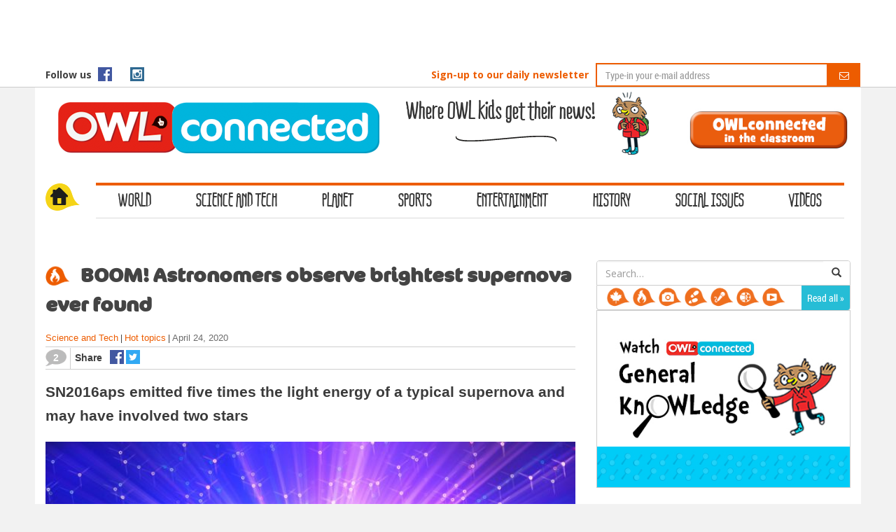

--- FILE ---
content_type: text/html; charset=UTF-8
request_url: https://owlconnected.com/archives/brightest-supernova-ever-found
body_size: 18842
content:
<!doctype html>
<!--[if !IE]>
<html class="no-js non-ie" lang="en-US"> <![endif]-->
<!--[if IE 7 ]>
<html class="no-js ie7" lang="en-US"> <![endif]-->
<!--[if IE 8 ]>
<html class="no-js ie8" lang="en-US"> <![endif]-->
<!--[if IE 9 ]>
<html class="no-js ie9" lang="en-US"> <![endif]-->
<!--[if gt IE 9]><!-->

<html class="no-js" lang="en-US"> <!--<![endif]-->
<head>
<link rel="icon" href="/wp-content/themes/sparkling/images/fav.png" type="images/x-icon" />

<meta charset="UTF-8">
<meta name="viewport" content="width=device-width, initial-scale=1">
<link rel="profile" href="https://gmpg.org/xfn/11">
<link rel="pingback" href="https://owlconnected.com/xmlrpc.php">

<!-- Begin MailChimp Signup Form 
	<link href="//cdn-images.mailchimp.com/embedcode/classic-10_7.css" rel="stylesheet" type="text/css">
	<style type="text/css">
		#mc_embed_signup{background:#fff; clear:left; font:14px Helvetica,Arial,sans-serif; }
		/* Add your own MailChimp form style overrides in your site stylesheet or in this style block.
		   We recommend moving this block and the preceding CSS link to the HEAD of your HTML file. */
	</style>

	<script type='text/javascript' src='//s3.amazonaws.com/downloads.mailchimp.com/js/mc-validate.js'></script><script type='text/javascript'>(function($) {window.fnames = new Array(); window.ftypes = new Array();fnames[0]='EMAIL';ftypes[0]='email';fnames[1]='FNAME';ftypes[1]='text';fnames[2]='LNAME';ftypes[2]='text';}(jQuery));var $mcj = jQuery.noConflict(true);</script>
<End mc_embed_signup-->

<meta name='robots' content='index, follow, max-image-preview:large, max-snippet:-1, max-video-preview:-1' />

<!-- Google Tag Manager for WordPress by gtm4wp.com -->
<script data-cfasync="false" data-pagespeed-no-defer>
	var gtm4wp_datalayer_name = "dataLayer";
	var dataLayer = dataLayer || [];
</script>
<!-- End Google Tag Manager for WordPress by gtm4wp.com -->
	<!-- This site is optimized with the Yoast SEO plugin v23.1 - https://yoast.com/wordpress/plugins/seo/ -->
	<title>BOOM! Astronomers observe brightest supernova ever found - Owl Connected</title><link rel="preload" data-rocket-preload as="style" href="https://fonts.googleapis.com/css?family=Open%20Sans%3A400italic%2C400%2C600%2C700%7CRoboto%20Slab%3A400%2C300%2C700&#038;display=swap" /><link rel="stylesheet" href="https://fonts.googleapis.com/css?family=Open%20Sans%3A400italic%2C400%2C600%2C700%7CRoboto%20Slab%3A400%2C300%2C700&#038;display=swap" media="print" onload="this.media='all'" /><noscript><link rel="stylesheet" href="https://fonts.googleapis.com/css?family=Open%20Sans%3A400italic%2C400%2C600%2C700%7CRoboto%20Slab%3A400%2C300%2C700&#038;display=swap" /></noscript><link rel="preload" data-rocket-preload as="image" href="https://owlconnected.com/wp-content/uploads/2020/04/dreamstime_s_142792682-e1587739287721.jpg" fetchpriority="high">
	<link rel="canonical" href="https://owlconnected.com/archives/brightest-supernova-ever-found" />
	<meta property="og:locale" content="en_US" />
	<meta property="og:type" content="article" />
	<meta property="og:title" content="BOOM! Astronomers observe brightest supernova ever found - Owl Connected" />
	<meta property="og:description" content="SN2016aps emitted five times the light energy of a typical supernova and may have involved two stars | A supernova — the death explosion of a large star — is never a small thing. We&#8217;re talking about the moment when an enormous ball of gas much bigger than our own Sun suddenly goes ka-blooey in [&hellip;]" />
	<meta property="og:url" content="https://owlconnected.com/archives/brightest-supernova-ever-found" />
	<meta property="og:site_name" content="Owl Connected" />
	<meta property="article:publisher" content="https://www.facebook.com/owlkids/" />
	<meta property="article:published_time" content="2020-04-24T15:20:03+00:00" />
	<meta property="article:modified_time" content="2020-04-24T15:19:49+00:00" />
	<meta property="og:image" content="https://owlconnected.com/wp-content/uploads/2020/04/dreamstime_s_142792682-e1587739287721.jpg" />
	<meta property="og:image:width" content="700" />
	<meta property="og:image:height" content="466" />
	<meta property="og:image:type" content="image/jpeg" />
	<meta name="author" content="John Crossingham" />
	<meta name="twitter:card" content="summary_large_image" />
	<meta name="twitter:creator" content="@owlkids" />
	<meta name="twitter:site" content="@owlkids" />
	<meta name="twitter:label1" content="Written by" />
	<meta name="twitter:data1" content="John Crossingham" />
	<meta name="twitter:label2" content="Est. reading time" />
	<meta name="twitter:data2" content="2 minutes" />
	<script type="application/ld+json" class="yoast-schema-graph">{"@context":"https://schema.org","@graph":[{"@type":"WebPage","@id":"https://owlconnected.com/archives/brightest-supernova-ever-found","url":"https://owlconnected.com/archives/brightest-supernova-ever-found","name":"BOOM! Astronomers observe brightest supernova ever found - Owl Connected","isPartOf":{"@id":"https://owlconnected.com/#website"},"primaryImageOfPage":{"@id":"https://owlconnected.com/archives/brightest-supernova-ever-found#primaryimage"},"image":{"@id":"https://owlconnected.com/archives/brightest-supernova-ever-found#primaryimage"},"thumbnailUrl":"https://owlconnected.com/wp-content/uploads/2020/04/dreamstime_s_142792682-e1587739287721.jpg","datePublished":"2020-04-24T15:20:03+00:00","dateModified":"2020-04-24T15:19:49+00:00","author":{"@id":"https://owlconnected.com/#/schema/person/9e3c7ee3fe32470b6934f0dd9aa5f518"},"breadcrumb":{"@id":"https://owlconnected.com/archives/brightest-supernova-ever-found#breadcrumb"},"inLanguage":"en-US","potentialAction":[{"@type":"ReadAction","target":["https://owlconnected.com/archives/brightest-supernova-ever-found"]}]},{"@type":"ImageObject","inLanguage":"en-US","@id":"https://owlconnected.com/archives/brightest-supernova-ever-found#primaryimage","url":"https://owlconnected.com/wp-content/uploads/2020/04/dreamstime_s_142792682-e1587739287721.jpg","contentUrl":"https://owlconnected.com/wp-content/uploads/2020/04/dreamstime_s_142792682-e1587739287721.jpg","width":700,"height":466,"caption":"Better break out your sunglasses, it's SN2016aps! (© Spacedrone808 - Dreamstime.com)"},{"@type":"BreadcrumbList","@id":"https://owlconnected.com/archives/brightest-supernova-ever-found#breadcrumb","itemListElement":[{"@type":"ListItem","position":1,"name":"Home","item":"https://owlconnected.com/"},{"@type":"ListItem","position":2,"name":"BOOM! Astronomers observe brightest supernova ever found"}]},{"@type":"WebSite","@id":"https://owlconnected.com/#website","url":"https://owlconnected.com/","name":"Owl Connected","description":"Where Owl Kids get their news!","potentialAction":[{"@type":"SearchAction","target":{"@type":"EntryPoint","urlTemplate":"https://owlconnected.com/?s={search_term_string}"},"query-input":"required name=search_term_string"}],"inLanguage":"en-US"},{"@type":"Person","@id":"https://owlconnected.com/#/schema/person/9e3c7ee3fe32470b6934f0dd9aa5f518","name":"John Crossingham","image":{"@type":"ImageObject","inLanguage":"en-US","@id":"https://owlconnected.com/#/schema/person/image/","url":"https://secure.gravatar.com/avatar/5715d5453d1cd9f5e573378989b2c0b5?s=96&d=monsterid&r=g","contentUrl":"https://secure.gravatar.com/avatar/5715d5453d1cd9f5e573378989b2c0b5?s=96&d=monsterid&r=g","caption":"John Crossingham"},"url":"https://owlconnected.com/archives/author/john-crossingham"}]}</script>
	<!-- / Yoast SEO plugin. -->


<link rel='dns-prefetch' href='//fonts.googleapis.com' />
<link href='https://fonts.gstatic.com' crossorigin rel='preconnect' />
<link rel="alternate" type="application/rss+xml" title="Owl Connected &raquo; Feed" href="https://owlconnected.com/feed" />
<link rel="alternate" type="application/rss+xml" title="Owl Connected &raquo; Comments Feed" href="https://owlconnected.com/comments/feed" />
<link rel="alternate" type="application/rss+xml" title="Owl Connected &raquo; BOOM! Astronomers observe brightest supernova ever found Comments Feed" href="https://owlconnected.com/archives/brightest-supernova-ever-found/feed" />
<style id='wp-emoji-styles-inline-css' type='text/css'>

	img.wp-smiley, img.emoji {
		display: inline !important;
		border: none !important;
		box-shadow: none !important;
		height: 1em !important;
		width: 1em !important;
		margin: 0 0.07em !important;
		vertical-align: -0.1em !important;
		background: none !important;
		padding: 0 !important;
	}
</style>
<link rel='stylesheet' id='wp-block-library-css' href='https://owlconnected.com/wp-includes/css/dist/block-library/style.min.css?ver=6.4.3' type='text/css' media='all' />
<style id='classic-theme-styles-inline-css' type='text/css'>
/*! This file is auto-generated */
.wp-block-button__link{color:#fff;background-color:#32373c;border-radius:9999px;box-shadow:none;text-decoration:none;padding:calc(.667em + 2px) calc(1.333em + 2px);font-size:1.125em}.wp-block-file__button{background:#32373c;color:#fff;text-decoration:none}
</style>
<style id='global-styles-inline-css' type='text/css'>
body{--wp--preset--color--black: #000000;--wp--preset--color--cyan-bluish-gray: #abb8c3;--wp--preset--color--white: #ffffff;--wp--preset--color--pale-pink: #f78da7;--wp--preset--color--vivid-red: #cf2e2e;--wp--preset--color--luminous-vivid-orange: #ff6900;--wp--preset--color--luminous-vivid-amber: #fcb900;--wp--preset--color--light-green-cyan: #7bdcb5;--wp--preset--color--vivid-green-cyan: #00d084;--wp--preset--color--pale-cyan-blue: #8ed1fc;--wp--preset--color--vivid-cyan-blue: #0693e3;--wp--preset--color--vivid-purple: #9b51e0;--wp--preset--gradient--vivid-cyan-blue-to-vivid-purple: linear-gradient(135deg,rgba(6,147,227,1) 0%,rgb(155,81,224) 100%);--wp--preset--gradient--light-green-cyan-to-vivid-green-cyan: linear-gradient(135deg,rgb(122,220,180) 0%,rgb(0,208,130) 100%);--wp--preset--gradient--luminous-vivid-amber-to-luminous-vivid-orange: linear-gradient(135deg,rgba(252,185,0,1) 0%,rgba(255,105,0,1) 100%);--wp--preset--gradient--luminous-vivid-orange-to-vivid-red: linear-gradient(135deg,rgba(255,105,0,1) 0%,rgb(207,46,46) 100%);--wp--preset--gradient--very-light-gray-to-cyan-bluish-gray: linear-gradient(135deg,rgb(238,238,238) 0%,rgb(169,184,195) 100%);--wp--preset--gradient--cool-to-warm-spectrum: linear-gradient(135deg,rgb(74,234,220) 0%,rgb(151,120,209) 20%,rgb(207,42,186) 40%,rgb(238,44,130) 60%,rgb(251,105,98) 80%,rgb(254,248,76) 100%);--wp--preset--gradient--blush-light-purple: linear-gradient(135deg,rgb(255,206,236) 0%,rgb(152,150,240) 100%);--wp--preset--gradient--blush-bordeaux: linear-gradient(135deg,rgb(254,205,165) 0%,rgb(254,45,45) 50%,rgb(107,0,62) 100%);--wp--preset--gradient--luminous-dusk: linear-gradient(135deg,rgb(255,203,112) 0%,rgb(199,81,192) 50%,rgb(65,88,208) 100%);--wp--preset--gradient--pale-ocean: linear-gradient(135deg,rgb(255,245,203) 0%,rgb(182,227,212) 50%,rgb(51,167,181) 100%);--wp--preset--gradient--electric-grass: linear-gradient(135deg,rgb(202,248,128) 0%,rgb(113,206,126) 100%);--wp--preset--gradient--midnight: linear-gradient(135deg,rgb(2,3,129) 0%,rgb(40,116,252) 100%);--wp--preset--font-size--small: 13px;--wp--preset--font-size--medium: 20px;--wp--preset--font-size--large: 36px;--wp--preset--font-size--x-large: 42px;--wp--preset--spacing--20: 0.44rem;--wp--preset--spacing--30: 0.67rem;--wp--preset--spacing--40: 1rem;--wp--preset--spacing--50: 1.5rem;--wp--preset--spacing--60: 2.25rem;--wp--preset--spacing--70: 3.38rem;--wp--preset--spacing--80: 5.06rem;--wp--preset--shadow--natural: 6px 6px 9px rgba(0, 0, 0, 0.2);--wp--preset--shadow--deep: 12px 12px 50px rgba(0, 0, 0, 0.4);--wp--preset--shadow--sharp: 6px 6px 0px rgba(0, 0, 0, 0.2);--wp--preset--shadow--outlined: 6px 6px 0px -3px rgba(255, 255, 255, 1), 6px 6px rgba(0, 0, 0, 1);--wp--preset--shadow--crisp: 6px 6px 0px rgba(0, 0, 0, 1);}:where(.is-layout-flex){gap: 0.5em;}:where(.is-layout-grid){gap: 0.5em;}body .is-layout-flow > .alignleft{float: left;margin-inline-start: 0;margin-inline-end: 2em;}body .is-layout-flow > .alignright{float: right;margin-inline-start: 2em;margin-inline-end: 0;}body .is-layout-flow > .aligncenter{margin-left: auto !important;margin-right: auto !important;}body .is-layout-constrained > .alignleft{float: left;margin-inline-start: 0;margin-inline-end: 2em;}body .is-layout-constrained > .alignright{float: right;margin-inline-start: 2em;margin-inline-end: 0;}body .is-layout-constrained > .aligncenter{margin-left: auto !important;margin-right: auto !important;}body .is-layout-constrained > :where(:not(.alignleft):not(.alignright):not(.alignfull)){max-width: var(--wp--style--global--content-size);margin-left: auto !important;margin-right: auto !important;}body .is-layout-constrained > .alignwide{max-width: var(--wp--style--global--wide-size);}body .is-layout-flex{display: flex;}body .is-layout-flex{flex-wrap: wrap;align-items: center;}body .is-layout-flex > *{margin: 0;}body .is-layout-grid{display: grid;}body .is-layout-grid > *{margin: 0;}:where(.wp-block-columns.is-layout-flex){gap: 2em;}:where(.wp-block-columns.is-layout-grid){gap: 2em;}:where(.wp-block-post-template.is-layout-flex){gap: 1.25em;}:where(.wp-block-post-template.is-layout-grid){gap: 1.25em;}.has-black-color{color: var(--wp--preset--color--black) !important;}.has-cyan-bluish-gray-color{color: var(--wp--preset--color--cyan-bluish-gray) !important;}.has-white-color{color: var(--wp--preset--color--white) !important;}.has-pale-pink-color{color: var(--wp--preset--color--pale-pink) !important;}.has-vivid-red-color{color: var(--wp--preset--color--vivid-red) !important;}.has-luminous-vivid-orange-color{color: var(--wp--preset--color--luminous-vivid-orange) !important;}.has-luminous-vivid-amber-color{color: var(--wp--preset--color--luminous-vivid-amber) !important;}.has-light-green-cyan-color{color: var(--wp--preset--color--light-green-cyan) !important;}.has-vivid-green-cyan-color{color: var(--wp--preset--color--vivid-green-cyan) !important;}.has-pale-cyan-blue-color{color: var(--wp--preset--color--pale-cyan-blue) !important;}.has-vivid-cyan-blue-color{color: var(--wp--preset--color--vivid-cyan-blue) !important;}.has-vivid-purple-color{color: var(--wp--preset--color--vivid-purple) !important;}.has-black-background-color{background-color: var(--wp--preset--color--black) !important;}.has-cyan-bluish-gray-background-color{background-color: var(--wp--preset--color--cyan-bluish-gray) !important;}.has-white-background-color{background-color: var(--wp--preset--color--white) !important;}.has-pale-pink-background-color{background-color: var(--wp--preset--color--pale-pink) !important;}.has-vivid-red-background-color{background-color: var(--wp--preset--color--vivid-red) !important;}.has-luminous-vivid-orange-background-color{background-color: var(--wp--preset--color--luminous-vivid-orange) !important;}.has-luminous-vivid-amber-background-color{background-color: var(--wp--preset--color--luminous-vivid-amber) !important;}.has-light-green-cyan-background-color{background-color: var(--wp--preset--color--light-green-cyan) !important;}.has-vivid-green-cyan-background-color{background-color: var(--wp--preset--color--vivid-green-cyan) !important;}.has-pale-cyan-blue-background-color{background-color: var(--wp--preset--color--pale-cyan-blue) !important;}.has-vivid-cyan-blue-background-color{background-color: var(--wp--preset--color--vivid-cyan-blue) !important;}.has-vivid-purple-background-color{background-color: var(--wp--preset--color--vivid-purple) !important;}.has-black-border-color{border-color: var(--wp--preset--color--black) !important;}.has-cyan-bluish-gray-border-color{border-color: var(--wp--preset--color--cyan-bluish-gray) !important;}.has-white-border-color{border-color: var(--wp--preset--color--white) !important;}.has-pale-pink-border-color{border-color: var(--wp--preset--color--pale-pink) !important;}.has-vivid-red-border-color{border-color: var(--wp--preset--color--vivid-red) !important;}.has-luminous-vivid-orange-border-color{border-color: var(--wp--preset--color--luminous-vivid-orange) !important;}.has-luminous-vivid-amber-border-color{border-color: var(--wp--preset--color--luminous-vivid-amber) !important;}.has-light-green-cyan-border-color{border-color: var(--wp--preset--color--light-green-cyan) !important;}.has-vivid-green-cyan-border-color{border-color: var(--wp--preset--color--vivid-green-cyan) !important;}.has-pale-cyan-blue-border-color{border-color: var(--wp--preset--color--pale-cyan-blue) !important;}.has-vivid-cyan-blue-border-color{border-color: var(--wp--preset--color--vivid-cyan-blue) !important;}.has-vivid-purple-border-color{border-color: var(--wp--preset--color--vivid-purple) !important;}.has-vivid-cyan-blue-to-vivid-purple-gradient-background{background: var(--wp--preset--gradient--vivid-cyan-blue-to-vivid-purple) !important;}.has-light-green-cyan-to-vivid-green-cyan-gradient-background{background: var(--wp--preset--gradient--light-green-cyan-to-vivid-green-cyan) !important;}.has-luminous-vivid-amber-to-luminous-vivid-orange-gradient-background{background: var(--wp--preset--gradient--luminous-vivid-amber-to-luminous-vivid-orange) !important;}.has-luminous-vivid-orange-to-vivid-red-gradient-background{background: var(--wp--preset--gradient--luminous-vivid-orange-to-vivid-red) !important;}.has-very-light-gray-to-cyan-bluish-gray-gradient-background{background: var(--wp--preset--gradient--very-light-gray-to-cyan-bluish-gray) !important;}.has-cool-to-warm-spectrum-gradient-background{background: var(--wp--preset--gradient--cool-to-warm-spectrum) !important;}.has-blush-light-purple-gradient-background{background: var(--wp--preset--gradient--blush-light-purple) !important;}.has-blush-bordeaux-gradient-background{background: var(--wp--preset--gradient--blush-bordeaux) !important;}.has-luminous-dusk-gradient-background{background: var(--wp--preset--gradient--luminous-dusk) !important;}.has-pale-ocean-gradient-background{background: var(--wp--preset--gradient--pale-ocean) !important;}.has-electric-grass-gradient-background{background: var(--wp--preset--gradient--electric-grass) !important;}.has-midnight-gradient-background{background: var(--wp--preset--gradient--midnight) !important;}.has-small-font-size{font-size: var(--wp--preset--font-size--small) !important;}.has-medium-font-size{font-size: var(--wp--preset--font-size--medium) !important;}.has-large-font-size{font-size: var(--wp--preset--font-size--large) !important;}.has-x-large-font-size{font-size: var(--wp--preset--font-size--x-large) !important;}
.wp-block-navigation a:where(:not(.wp-element-button)){color: inherit;}
:where(.wp-block-post-template.is-layout-flex){gap: 1.25em;}:where(.wp-block-post-template.is-layout-grid){gap: 1.25em;}
:where(.wp-block-columns.is-layout-flex){gap: 2em;}:where(.wp-block-columns.is-layout-grid){gap: 2em;}
.wp-block-pullquote{font-size: 1.5em;line-height: 1.6;}
</style>
<link rel='stylesheet' id='nouislider-css-css' href='https://owlconnected.com/wp-content/plugins/before-after-image-slider-lite/nouislider.css?ver=9.1.0' type='text/css' media='all' />
<link rel='stylesheet' id='wpbaimages-css-css' href='https://owlconnected.com/wp-content/plugins/before-after-image-slider-lite/ImageComparisonSlider.css?ver=2.1.1' type='text/css' media='all' />
<link rel='stylesheet' id='owl.carousel.style-css' href='https://owlconnected.com/wp-content/plugins/wp-posts-carousel/owl.carousel/assets/owl.carousel.css?ver=6.4.3' type='text/css' media='all' />
<link rel='stylesheet' id='wp-pagenavi-css' href='https://owlconnected.com/wp-content/plugins/wp-pagenavi/pagenavi-css.css?ver=2.70' type='text/css' media='all' />
<link rel='stylesheet' id='sparkling-bootstrap-css' href='https://owlconnected.com/wp-content/themes/sparkling/inc/css/bootstrap.css?ver=6.4.3' type='text/css' media='all' />
<link rel='stylesheet' id='sparkling-icons-css' href='https://owlconnected.com/wp-content/themes/sparkling/inc/css/font-awesome.min.css?ver=6.4.3' type='text/css' media='all' />

<link rel='stylesheet' id='sparkling-style-css' href='https://owlconnected.com/wp-content/themes/sparkling/style.css?ver=6.4.3' type='text/css' media='all' />
<script type="text/javascript" src="https://owlconnected.com/wp-includes/js/jquery/jquery.min.js?ver=3.7.1" id="jquery-core-js"></script>
<script type="text/javascript" src="https://owlconnected.com/wp-includes/js/jquery/jquery-migrate.min.js?ver=3.4.1" id="jquery-migrate-js"></script>
<script type="text/javascript" src="https://owlconnected.com/wp-content/plugins/before-after-image-slider-lite/nouislider.js?ver=9.1.0" id="nouislider-js-js"></script>
<script type="text/javascript" src="https://owlconnected.com/wp-content/plugins/before-after-image-slider-lite/ImageComparisonSlider.js?ver=2.1.1" id="wpbaimages-js-js"></script>
<script type="text/javascript" src="https://owlconnected.com/wp-content/plugins/wp-posts-carousel/owl.carousel/owl.carousel.js?ver=2.0.0" id="owl.carousel-js"></script>
<script type="text/javascript" src="https://owlconnected.com/wp-content/plugins/wp-posts-carousel/owl.carousel/jquery.mousewheel.min.js?ver=3.1.12" id="jquery-mousewheel-js"></script>
<script type="text/javascript" src="https://owlconnected.com/wp-content/themes/sparkling/inc/js/modernizr.min.js?ver=6.4.3" id="sparkling-modernizr-js"></script>
<script type="text/javascript" src="https://owlconnected.com/wp-content/themes/sparkling/inc/js/bootstrap.min.js?ver=6.4.3" id="sparkling-bootstrapjs-js"></script>
<script type="text/javascript" src="https://owlconnected.com/wp-content/themes/sparkling/inc/js/functions.min.js?ver=6.4.3" id="sparkling-functions-js"></script>
<link rel="https://api.w.org/" href="https://owlconnected.com/wp-json/" /><link rel="alternate" type="application/json" href="https://owlconnected.com/wp-json/wp/v2/posts/22296" /><link rel="EditURI" type="application/rsd+xml" title="RSD" href="https://owlconnected.com/xmlrpc.php?rsd" />
<meta name="generator" content="WordPress 6.4.3" />
<link rel='shortlink' href='https://owlconnected.com/?p=22296' />
<link rel="alternate" type="application/json+oembed" href="https://owlconnected.com/wp-json/oembed/1.0/embed?url=https%3A%2F%2Fowlconnected.com%2Farchives%2Fbrightest-supernova-ever-found" />
<link rel="alternate" type="text/xml+oembed" href="https://owlconnected.com/wp-json/oembed/1.0/embed?url=https%3A%2F%2Fowlconnected.com%2Farchives%2Fbrightest-supernova-ever-found&#038;format=xml" />
<script>var wp_posts_carousel_url="https://owlconnected.com/wp-content/plugins/wp-posts-carousel/";</script>
<!-- Google Tag Manager for WordPress by gtm4wp.com -->
<!-- GTM Container placement set to automatic -->
<script data-cfasync="false" data-pagespeed-no-defer type="text/javascript">
	var dataLayer_content = {"pagePostType":"post","pagePostType2":"single-post","pageCategory":["science-and-tech"],"pageAttributes":["hot-topics"],"pagePostAuthor":"John Crossingham"};
	dataLayer.push( dataLayer_content );
</script>
<script data-cfasync="false">
(function(w,d,s,l,i){w[l]=w[l]||[];w[l].push({'gtm.start':
new Date().getTime(),event:'gtm.js'});var f=d.getElementsByTagName(s)[0],
j=d.createElement(s),dl=l!='dataLayer'?'&l='+l:'';j.async=true;j.src=
'//www.googletagmanager.com/gtm.js?id='+i+dl;f.parentNode.insertBefore(j,f);
})(window,document,'script','dataLayer','GTM-PZ5G6TS');
</script>
<!-- End Google Tag Manager for WordPress by gtm4wp.com --><style type="text/css"></style>
<script>

	function displayToggle($varTog1, $varTog2) {
       if(jQuery($varTog1).hasClass ('hide') || jQuery($varTog2).hasClass ('show') ){
          jQuery($varTog1).removeClass('hide').addClass('show');
		  jQuery($varTog2).removeClass('show').addClass('hide');
		  hideMenu();
       }
	   else{
          jQuery($varTog1).removeClass('show').addClass('hide');
		  hideMenu();
		}
	}
	
	function hideMenu(){
		if (jQuery('.navbar-collapse').attr('aria-expanded') == 'true') {
			jQuery(".navbar-collapse").removeClass('in').attr("aria-expanded","false");
		}
	}
	
	function hideShareSearch(){
		jQuery('#search3, #share2').removeClass('show').addClass('hide');
	}
	

	jQuery(window).resize(function() {
		if (jQuery(this).width() > 960) {
			if(jQuery('#search3, #share2').hasClass ('show')) {
				jQuery('#search3, #share2').removeClass('show').addClass('hide');
			}
		}
	});

	function robertcomment() {
       if(jQuery('#comment-content').hasClass ('show')){
          jQuery('#comment-content').removeClass('show').addClass('hide');
       }else{
          jQuery('#comment-content').removeClass('hide').addClass('show');
	   }
	}
	
	jQuery( document ).ready(function() {
		var stickyHeader = jQuery('#fixedheader').offset().top;

		jQuery(window).scroll(function() {  
			if (jQuery(window).scrollTop() > stickyHeader) {
				jQuery('#fixedheader').addClass('affix');
			}
			else {
				jQuery('#fixedheader').removeClass('affix');
			}  
		});
	});
	
</script>

<script>
  (function(i,s,o,g,r,a,m){i['GoogleAnalyticsObject']=r;i[r]=i[r]||function(){
  (i[r].q=i[r].q||[]).push(arguments)},i[r].l=1*new Date();a=s.createElement(o),
  m=s.getElementsByTagName(o)[0];a.async=1;a.src=g;m.parentNode.insertBefore(a,m)
  })(window,document,'script','https://www.google-analytics.com/analytics.js','ga');

  ga('create', 'UA-4350583-9', 'auto');
  ga('send', 'pageview');

</script>
<meta name="google-site-verification" content="xoXQFjXuJo5LnuOelnEacG_ItBjQr4K3n-MCXdOFuu0" />

<script async='async' src='https://www.googletagservices.com/tag/js/gpt.js'></script>
<script>
  var googletag = googletag || {};
  googletag.cmd = googletag.cmd || [];
</script>
<script>
  googletag.cmd.push(function() {
    googletag.defineSlot('/13762785/Owlconnected_lb', [728, 90], 'div-gpt-ad-1521564929464-0').addService(googletag.pubads());
    googletag.pubads().enableSingleRequest();
    googletag.enableServices();
  });
</script>
<script async src="https://kit.fontawesome.com/f0fe6fe0fe.js" crossorigin="anonymous"></script>
<style id="rocket-lazyrender-inline-css">[data-wpr-lazyrender] {content-visibility: auto;}</style><meta name="generator" content="WP Rocket 3.17.3" data-wpr-features="wpr_automatic_lazy_rendering wpr_oci wpr_desktop" /></head>

<body class="post-template-default single single-post postid-22296 single-format-standard group-blog">



<a class="sr-only sr-only-focusable" href="#content">Skip to main content</a>
<div  id="page" class="hfeed site">

	<div  class="container text-center" style="width:100%;">
		<!-- /13762785/Owlconnected_lb -->
		<div id='div-gpt-ad-1521564929464-0' style='height:90px; width:728px; margin:0 auto;'>
			<script>
				googletag.cmd.push(function() { googletag.display('div-gpt-ad-1521564929464-0'); });
			</script>
		</div>
	</div>

<div  id="fixedheader">
	<div  id="fixedheaderContent" class="container">
		<div class="row fixed_top">
			<div id="fixedheaderLeft" class="col-lg-5 col-md-5 col-sd-5 col-xs-5">
				<span class="share-txt">
					Follow us
				</span>
				<a href="https://www.facebook.com/OWL-Connected-288806104819831/?fref=ts" target="_blank" class="shareicon-a">
					<img src="/wp-content/uploads/2016/03/iconfb.png" target="_blank" alt="iconfb" width="20" height="20"/>
				</a>
				<a href="https://twitter.com/owlkids" target="_blank" class="shareicon-b" style="color:#4258a1;margin-top: 1px;">
					<i class="fa-brands fa-x-twitter fa-xl"></i>
				</a>
				<a href="https://www.instagram.com/owlkidspublishing/" target="_blank" class="shareicon-c">
					<img src="/wp-content/uploads/2016/03/iconinsta.png" alt="iconinsta" width="20" height="20"/>
				</a>
			</div>


			<div id="blocActuParMail" class="col-lg-7 col-md-7 col-sd-7 col-xs-7">
				<label for="champInscription">Sign-up to our daily newsletter</label>
				
				<form action="//owlkids.us1.list-manage.com/subscribe/post?u=1704758eea9c8a28d8cfdd746&amp;id=c4d00d1763" role="form" method="post" id="mc-embedded-subscribe-form" name="mc-embedded-subscribe-form" class="validate newsletterForm" target="_blank" novalidate>
					<div id="groupeChampInscription" class="input-group">
						<input id="mce-EMAIL champInscription" class="form-control emailField" type="email" value="" name="EMAIL" class="required email" placeholder="Type-in your e-mail address" maxlength="100">
						<div id="mce-responses" class="clear">
							<div class="response" id="mce-error-response" style="display:none"></div>
							<div class="response" id="mce-success-response" style="display:none"></div>
						</div>    <!-- real people should not fill this in and expect good things - do not remove this or risk form bot signups-->
						<div style="position: absolute; left: -5000px;" aria-hidden="true"><input type="text" name="b_1704758eea9c8a28d8cfdd746_c4d00d1763" tabindex="-1" value=""></div>
						<span class="input-group-btn">
							<button class="btn btn-default btonActuParMail" type="submit">
								<i id="iconeNewsletter" class="fa fa-envelope-o"></i>
							</button>
						</span>
						
					</div>
				</form>
				
			</div>
		</div>
	</div>
</div>

	<header  id="masthead" class="site-header" role="banner">
	
		<nav class="navbar navbar-default " role="navigation">
			<div class="container">
				<div  class="row">
					<div class="site-navigation-inner col-md-12 col-lg-12 col-sm-12 col-xs-12">
						<div class="navbar-header col-md-12 col-lg-12 col-sm-12 col-xs-12">
						    <div class="resp-nav1 col-md-12 col-lg-12 col-sm-3 col-xs-3 xslogo">
								
								
								<div id="logo">
									<p class="site-name">										<a class="navbar-brand" href="https://owlconnected.com/" title="Owl Connected" rel="home"><img src="/wp-content/uploads/2016/03/owlconnected-1.png" alt="OWL connected logo"/></a>
									</p>								</div><!-- end of #logo -->

																<h2 class="tagline">Where OWL kids get their news!</h2>
								<img class="tagunderline" src="/wp-content/uploads/2016/03/arabesqueSlogan.png" alt="arabesque"/>
								<span class="mascot"><img src="/wp-content/uploads/2016/03/hoot-mascot.png" alt="OWL connected mascot"/></span>

								<a id="classroomBtn" href="/wp-content/uploads/2018/08/OWLconnected_Teacher-Resource.pdf" target="_blank">
									<img src="/wp-content/uploads/2018/08/OWLconnected-in-the-classroom.jpg" alt="classroom"/>
								</a>

                            </div>
							
							<div class="resp-nav3 col-sm-3 col-xs-3 xsfollow" onclick="displayToggle('#share2', '#search3')">
								<span class="glyphicon">
									<img src="/wp-content/uploads/2016/03/share.png" alt="share" width="20" height="20"/>
								</span>
							</div>
							
							<div class="resp-nav3 col-sm-3 col-xs-3 xsfollow" onclick="displayToggle('#search3', '#share2')">
								<span class="glyphicon glyphicon-search"></span>
							</div>

							<div class="resp-nav4 col-sm-3 col-xs-3 xsfollow">
								<button type="button" class="btn navbar-toggle" data-toggle="collapse" onclick="hideShareSearch()" data-target=".navbar-ex1-collapse">
									<span class="sr-only">Toggle navigation</span>
									<span class="icon-bar"></span>
									<span class="icon-bar"></span>
									<span class="icon-bar"></span>
								</button>
							</div>
						</div>
						
						
						<div class="navbarContainer"><a class="navbarHomeLogo icon-home" href="https://owlconnected.com/" title="home" rel="home"></a></div><div class="collapse navbar-collapse navbar-ex1-collapse"><ul id="menu-nav" class="nav navbar-nav"><li id="menu-item-202" class="menu-item menu-item-type-post_type menu-item-object-page menu-item-home menu-item-202"><a title="Home" href="https://owlconnected.com/">Home</a></li>
<li id="menu-item-232" class="menu-item menu-item-type-taxonomy menu-item-object-category menu-item-232"><a title="World" href="https://owlconnected.com/archives/category/world">World</a></li>
<li id="menu-item-236" class="menu-item menu-item-type-taxonomy menu-item-object-category current-post-ancestor current-menu-parent current-post-parent menu-item-236"><a title="Science and Tech" href="https://owlconnected.com/archives/category/science-and-tech">Science and Tech</a></li>
<li id="menu-item-235" class="menu-item menu-item-type-taxonomy menu-item-object-category menu-item-235"><a title="Planet" href="https://owlconnected.com/archives/category/planet">Planet</a></li>
<li id="menu-item-237" class="menu-item menu-item-type-taxonomy menu-item-object-category menu-item-237"><a title="Sports" href="https://owlconnected.com/archives/category/sports">Sports</a></li>
<li id="menu-item-233" class="menu-item menu-item-type-taxonomy menu-item-object-category menu-item-233"><a title="Entertainment" href="https://owlconnected.com/archives/category/entertainment">Entertainment</a></li>
<li id="menu-item-234" class="menu-item menu-item-type-taxonomy menu-item-object-category menu-item-234"><a title="History" href="https://owlconnected.com/archives/category/history">History</a></li>
<li id="menu-item-25513" class="menu-item menu-item-type-taxonomy menu-item-object-category menu-item-25513"><a title="Social Issues" href="https://owlconnected.com/archives/category/social-issues">Social Issues</a></li>
<li id="menu-item-291" class="menu-item menu-item-type-taxonomy menu-item-object-category menu-item-291"><a title="Videos" href="https://owlconnected.com/archives/category/videos">Videos</a></li>
</ul></div>					
						<div id="share2" class="hide" style="position:relative; background-color:#4DAE46; height:79px;">
							<span style="color:#fff; position:absolute; left:30px; top:5px;">Follow us</span><br/>
							<a href="https://www.facebook.com/OWL-Connected-288806104819831/?fref=ts" target="_blank" class="shareicon-a"><img src="/wp-content/uploads/2016/03/iconfb.png" target="_blank" alt="iconfb" width="40" height="40"/></a>
							<a href="https://twitter.com/owlkids" target="_blank" class="shareicon-b"><img src="/wp-content/uploads/2016/03/icontw.png" alt="icontw" width="40" height="40"/></a>
							<a href="https://www.instagram.com/owlkidspublishing/" target="_blank" class="shareicon-c"><img src="/wp-content/uploads/2016/03/iconinsta.png" alt="iconinsta" width="40" height="40"/></a>
						</div>
					
						<div id="search3" class="hide" style="border:4px solid #FFBA00; background-color:#fff; height:79px;">
							<div class="widget widget_search" style="border-radius:0px;">
								<form role="search" method="get" class="form-search" action="https://owlconnected.com/">
									<div class="input-group">
										<label class="screen-reader-text" for="s">Search for:</label>
										<input type="text" class="form-control search-query" placeholder="Search&hellip;" value="" name="s" title="Search for:" />
										<span class="input-group-btn">
											<button type="submit" class="btn btn-default" name="submit" id="searchsubmit" value="Search"><span class="glyphicon glyphicon-search"></span></button>
										</span>
									</div>
								</form>
							</div>
							<div class="widget widget_text">			
								<div class="textwidget">
									<div class="searchPart2" style="border-radius:0px;">
										<ul>
											<li class="icon1"><a href="/archives/tag/canada/" target="_self"><img src="/wp-content/themes/sparkling/images/pictoCanada.png" alt="See all canada articles" title="See all canada articles" width="35px;" /></a></li>
											<li class="icon2"><a href="/archives/tag/hot-topics/" target="_self"><img src="/wp-content/themes/sparkling/images/pictoHottopics.png" alt="See all hot topics articles" title="See all hot topics articles" width="35px;" /></a></li>
											<li class="icon3"><a href="/archives/tag/photos/" target="_self"><img src="/wp-content/themes/sparkling/images/pictoPhoto.png" alt="See all photos articles" title="See all photos articles" width="35px;" /></a></li>
											<li class="icon5"><a href="/archives/tag/owl-reporter/" target="_self"><img src="/wp-content/themes/sparkling/images/pictoReport.png" alt="See all owl reporter articles" title="See all owl reporter articles" width="35px;" /></a></li>
											<li class="icon6"><a href="/archives/tag/interview/" target="_self"><img src="/wp-content/themes/sparkling/images/pictoInterview.png" alt="See all interview articles" title="See all interview articles" width="35px;" /></a></li>
											<li class="icon7"><a href="/archives/tag/pop-culture/" target="_self"><img src="/wp-content/themes/sparkling/images/pictoPopCulture.png" alt="See all pop culture articles" title="See all POP CULTURE articles" width="35px;" /></a></li>
											<li class="icon8"><a href="/archives/tag/video/" target="_self"><img src="/wp-content/themes/sparkling/images/pictoVideo.png" alt="See all video articles" title="See all VIDEO articles" width="35px;" /></a></li>
											<li class="allposts" style="border-radius:0px;"><a class="whiten" target="_self" href="/archive">Read all »</a></li>
										</ul>
									</div>
								</div>
							</div>
						</div>
					
					</div>
				</div>
			</div>	
			
			<div class="container text-right">
				<a id="classroomBtnMobile" href="/wp-content/uploads/2018/08/OWLconnected_Teacher-Resource.pdf" target="_blank">
					<img src="/wp-content/uploads/2018/08/OWLconnected-in-the-classroom.jpg" alt="classroom"/>
				</a>
			</div>

		</nav><!-- .site-navigation -->

	
	</header><!-- #masthead -->

	<div  id="content" class="site-content">

		<div  class="top-section">
								</div>

		<div  class="container main-content-area">
            			<!-- <div class="row" 20160302- -->
			<div class="side-pull-left">
				<div class="main-content-inner col-sm-12 col-md-8">
				
				
				


	<div id="primary" class="content-area">
		<main id="main" class="site-main" role="main">

		
			
<article id="post-22296" class="post-22296 post type-post status-publish format-standard has-post-thumbnail hentry category-science-and-tech tag-hot-topics">

<header class="entry-header page-header">
        


	<h1 class="entry-title "><img src="https://owlconnected.com/wp-content/uploads/2016/02/pictoHottopics.png" target="_self" width="35" height="35" class="singleCatnTagsImg absolute" /><span class="singleTitle">BOOM! Astronomers observe brightest supernova ever found</span></h1>
					
	<div class="entry-meta single-meta">
		<a href="https://owlconnected.com/archives/category/science-and-tech" target="_self" class="forcingcolor">Science and Tech</a> |
		<a href="https://owlconnected.com/archives/tag/hot-topics" target="_self" class="forcingcolor">Hot topics</a> |
		<span class="posted-on"><!--<i class="fa fa-calendar"></i>--> <a href="https://owlconnected.com/archives/brightest-supernova-ever-found" rel="bookmark"><time class="entry-date published" datetime="2020-04-24T11:20:03-04:00">April 24, 2020</time><time class="updated" datetime="2020-04-24T11:19:49-04:00">April 24, 2020</time></a></span>
				 <!--<span class="cat-links"><i class="fa fa-folder-open-o"></i>
			<?php// printf( esc_html__( ' %1$s', 'sparkling' ), $categories_list ); ?>
		 </span>-->
					</div><!-- .entry-meta -->
	<div class="share-wrapper">		
		<script>
			function fbShare(url, title, descr, image, winWidth, winHeight) {
				var winTop = (screen.height / 2) - (winHeight / 2);
				var winLeft = (screen.width / 2) - (winWidth / 2);
				window.open('http://www.facebook.com/sharer.php?s=100&p[title]=' + title + '&p[summary]=' + descr + '&p[url]=' + url + '&p[images][0]=' + image, 'sharer', 'top=' + winTop + ',left=' + winLeft + ',toolbar=0,status=0,width=' + winWidth + ',height=' + winHeight);
			}    
			function tweetShare(url, title, descr, image, winWidth, winHeight) {
				var winTop = (screen.height / 2) - (winHeight / 2);
				var winLeft = (screen.width / 2) - (winWidth / 2);
				window.open('http://twitter.com/share?url='+ url + "&count=none/", "tweet", "height=300,width=550,resizable=1");
			}
		</script>
		<ul>
		    <li>
								
				<a href="#comments"><span class="comment-bbl"><img src="../../wp-content/uploads/2016/03/comment-bbl.png" width="30" height="55" alt="bubble" /><span class="comment-nb">2</span></span></a>
			</li>
			<li class="share-btnz">
				<span class="share-txt">Share</span>
				<a href="javascript:fbShare('https://owlconnected.com/archives/brightest-supernova-ever-found', 'Fb Share', 'Facebook share popup', '<? the_post_thumbnail(); ?>', 520, 350)" class="shareicon-a">
					<img src="../../wp-content/uploads/2016/03/iconfb.png" alt="iconfb" width="20" height="20"/>
				</a>
				<a href="javascript:tweetShare('https://owlconnected.com/archives/brightest-supernova-ever-found', 'Tweet Share', 'Tweet share popup', '<? the_post_thumbnail(); ?>', 520, 350)" class="shareicon-b">
					<img src="../../wp-content/uploads/2016/03/icontw.png" alt="icontw" width="20" height="20"/>
				</a>
			</li>
		</ul>
	</div>
	
		<strong>SN2016aps emitted five times the light energy of a typical supernova and may have involved two stars

<span id="more-22296"></span>

</strong>
	
	
</header><!-- .entry-header -->
	
			<span>
			<img width="700" height="466" src="https://owlconnected.com/wp-content/uploads/2020/04/dreamstime_s_142792682-e1587739287721.jpg" class="imgWhole wp-post-image" alt="brightest supernova" decoding="async" fetchpriority="high" /> 
			<i>
				Better break out your sunglasses, it's SN2016aps! (© Spacedrone808 - Dreamstime.com)			</i>
			<br/><br/><br/>
		</span>
			
	<!-- <img width="700" height="466" src="https://owlconnected.com/wp-content/uploads/2020/04/dreamstime_s_142792682-e1587739287721.jpg" class="single-featured wp-post-image" alt="brightest supernova" decoding="async" /> Image originale -->
	<div class="post-inner-content">
		<div class="entry-content">
		
			<p>A supernova — the death explosion of a large star — is never a small thing.</p>
<p>We're talking about the moment when an enormous ball of gas much bigger than our own Sun suddenly goes ka-blooey in a devastating flash of energy seen across the universe. It's a huge deal.</p>
<p>So when astronomers say that they've just seen the brightest supernova ever recorded? Well, you just know that is something<em> beyond</em>.</p>
<p>Named SN2016aps, this was a ginormous explosion that occurred 3.6 billion light years from Earth. What's more, it was a truly unusual supernova whose mysteries scientists are still trying to unravel.</p>
<h2>What happened?</h2>
<p><a id="pTxRiv1oROxUqJO4XX-uaA" class="gie-single" style="color: #a7a7a7; text-decoration: none; font-weight: normal !important; border: none; display: inline-block;" href="http://www.gettyimages.ca/detail/539925720" target="_blank" rel="noopener noreferrer">Embed from Getty Images</a><script>window.gie=window.gie||function(c){(gie.q=gie.q||[]).push(c)};gie(function(){gie.widgets.load({id:'pTxRiv1oROxUqJO4XX-uaA',sig:'Bbd0nVh5KoSEqrRxTH0DUpZLfp54DM1WhZsZXTESU5Y=',w:'594px',h:'388px',items:'539925720',caption: false ,tld:'ca',is360: false })});</script><script src='//embed-cdn.gettyimages.com/widgets.js' charset='utf-8' async></script></p>
<p><span class="img_caption">This supernova was observed by the Haleakala Observatory in Hawaii. (Getty Embed)</span></p>
<p>SN2016aps (named because it was discovered in 2016) released five times the observable light, or radiation, of a typical supernova. And the question is: How?</p>
<p>The first response is that it was just a really, really huge star that exploded. Estimates are that this supernova came from something up to 100 times the mass of the Sun.</p>
<p>So SN2016aps was a supergiant star that went supernova. Case closed, right? You'd think so, but...</p>
<h2>Too much hydrogen</h2>
<p><img class="alignnone size-full wp-image-22306" src="http://owlconnected.com/wp-content/uploads/2020/04/171965main_image_feature_784_ys_full-e1587739624794.jpg" alt="" width="700" height="700" /></p>
<p><span class="img_caption">Understanding how supergiant stars explode — and what they leave behind — is something scientists still have a lot to learn about. (NASA, ESA, and The Hubble Heritage Team (STScI/AURA))</span></p>
<p>When scientists looked at the leftovers of this explosion, they noticed something curious. There was a lot of hydrogen.</p>
<p>This is unusual because before extremely large stars go supernova, they have burned off most of their hydrogen. In other words, though the amount of light is right, a supergiant's supernova shouldn't look like this.</p>
<p>But what about two smaller (though still large) stars coming together and exploding? Wait, that can happen?</p>
<h2>Say it together: Pulsational pair-instability</h2>
<p>Scientists believe that it can and they call it pulsational pair-instability. It's when two stars come together while one is near death, leading to an explosion of their combined stellar mass. Each star is still large — about 50 to 60 times the mass of our Sun — but they haven't burned off all of that hydrogen yet.</p>
<p>This phenomenon has never been observed before — it was only a hypothesis. Now they're wondering if this brightest supernova is the proof they've been searching for.</p>
<p>The numbers seem to add up, but that's not how science works. It's going to take more analysis to know just what caused SN2016aps. But until then, we can marvel at the fact that in a star(s) that probably lived about 10 million years, we just happened to be around for its grand finale.</p>
<p>That was one bright light!</p>
			
			<br/>
						
		</div><!-- .entry-content -->

		<footer class="entry-meta">

	    		      <!-- tags 
	      <div class="tagcloud">

	          
	      </div>
	      end tags -->
	      
		</footer><!-- .entry-meta -->
		
	</div>

	
</article><!-- #post-## -->

			
<span class="comment-header" name="comments">2 comments<span class="comment-toggle" onclick="robertcomment()">Write a message</span></span>
<div id="comments" class="comments-area">
	

	
			<!--<h2 class="comments-title">
					</h2>-->
		
		
		<!-- original place for the comment-list -->

		
			
		
	<div id="comment-content" class="show">
			<div id="respond" class="comment-respond">
		<h3 id="reply-title" class="comment-reply-title">Tell US what you think <small><a rel="nofollow" id="cancel-comment-reply-link" href="/archives/brightest-supernova-ever-found#respond" style="display:none;">Cancel reply</a></small></h3><form action="https://owlconnected.com/wp-comments-post.php" method="post" id="commentform" class="comment-form" novalidate><p class="comment-notes"><span id="email-notes">Your email address will not be published.</span> <span class="required-field-message">Required fields are marked <span class="required">*</span></span></p><p class="comment-form-author"><label for="author">Your name</label> <span class="required">*</span><input id="author" name="author" type="text" value="" size="30" /></p><!-- #form-section-author .form-section -->
<p class="comment-form-email"><label for="email">Your email</label> <span class="required">*</span><input id="email" name="email" type="text" value="" size="30" /></p><!-- #form-section-email .form-section -->

<p class="comment-form-cookies-consent"><input id="wp-comment-cookies-consent" name="wp-comment-cookies-consent" type="checkbox" value="yes" /> <label for="wp-comment-cookies-consent">Save my name, email, and website in this browser for the next time I comment.</label></p>
<div class="g-recaptcha" style="transform: scale(0.9); -webkit-transform: scale(0.9); transform-origin: 0 0; -webkit-transform-origin: 0 0;" data-sitekey="6LfNgJolAAAAAN0GPqIY95vgPR_lbktahlxwxIIS"></div><script src='https://www.google.com/recaptcha/api.js?ver=1.25' id='wpcaptcha-recaptcha-js'></script><p class="comment-form-comment"><label for="comment">Your comment</label> 
			
	<script>
			jQuery(document).ready(function() {
				jQuery('div#listeSmilies').on("click","img", function (e) {
					e.preventDefault();
					var alt = jQuery(this).attr("alt");
					
					jQuery('#comment').val(jQuery('#comment').val()+alt); 					
					console.log(alt);
			});
		});
		jQuery(document).ready(function() {
			jQuery('h3#reply-title').after("<small><i>All comments are moderated by the OWLconnected team. Comments will be approved and published within 12-24 hours. Please respect your fellow readers. All comments must be suitable for children. Inappropriate comments will not be approved. Thanks and happy commenting!</i></small><br/><br/>");
		});
	</script>
			
			<div id="listeSmilies">
				<img height="15" width="15" alt=" :-) " title=":-)" src="/wp-includes/images/smilies/icon_smile.gif" style="cursor: default;">
				<img height="15" width="15" alt=" ;-) " title=";-)" src="/wp-includes/images/smilies/icon_wink.gif" style="cursor: default;">
				<img height="15" width="15" alt=" :-D " title=":-D" src="/wp-includes/images/smilies/icon_biggrin.gif" style="cursor: default;">
				<img height="15" width="15" alt=" :-( " title=":-(" src="/wp-includes/images/smilies/icon_sad.gif" style="cursor: default;">
				<img height="15" width="15" alt=" :-P " title=":-P" src="/wp-includes/images/smilies/icon_razz.gif" style="cursor: default;">
				<img height="15" width="15" alt=" :-o " title=":-o" src="/wp-includes/images/smilies/icon_surprised.gif" style="cursor: default;">
				<img height="15" width="15" alt=" :-x " title=":-x" src="/wp-includes/images/smilies/icon_mad.gif" style="cursor: default;">
				<img height="15" width="15" alt=" :-| " title=":-|" src="/wp-includes/images/smilies/icon_neutral.gif" style="cursor: default;">
				<img height="15" width="15" alt=" :-? " title=":-?" src="/wp-includes/images/smilies/icon_confused.gif" style="cursor: default;">
				<img height="15" width="15" alt=" 8-) " title="8-)" src="/wp-includes/images/smilies/icon_cool.gif" style="cursor: default;">
				<img height="15" width="15" alt=" 8-O " title="8-O" src="/wp-includes/images/smilies/icon_eek.gif" style="cursor: default;">
				<img height="15" width="15" alt=" :cry: " title=":cry:" src="/wp-includes/images/smilies/icon_cry.gif" style="cursor: default;">
				<img height="15" width="15" alt=" :lol: " title=":lol:" src="/wp-includes/images/smilies/icon_lol.gif" style="cursor: default;">
				<img height="15" width="15" alt=" :roll: " title=":roll:" src="/wp-includes/images/smilies/icon_rolleyes.gif" style="cursor: default;">
				<img height="15" width="15" alt=" :idea: " title=":idea:" src="/wp-includes/images/smilies/icon_idea.gif" style="cursor: default;">
				<img height="15" width="15" alt=" :!: " title=":!:" src="/wp-includes/images/smilies/icon_exclaim.gif" style="cursor: default;">
				<img height="15" width="15" alt=" :?: " title=":?:" src="/wp-includes/images/smilies/icon_question.gif" style="cursor: default;">
				<img height="15" width="15" alt=" :oops: " title=":oops:" src="/wp-includes/images/smilies/icon_redface.gif" style="cursor: default;">
			</div>
	
		<textarea id="comment" name="comment" cols="45" rows="8"  aria-required="true" required="required"></textarea></p><p class="form-submit"><input name="submit" type="submit" id="submit" class="submit" value="Send us your comment" /> <input type='hidden' name='comment_post_ID' value='22296' id='comment_post_ID' />
<input type='hidden' name='comment_parent' id='comment_parent' value='0' />
</p><p style="display: none;"><input type="hidden" id="akismet_comment_nonce" name="akismet_comment_nonce" value="c21a50dcb2" /></p><p style="display: none !important;" class="akismet-fields-container" data-prefix="ak_"><label>&#916;<textarea name="ak_hp_textarea" cols="45" rows="8" maxlength="100"></textarea></label><input type="hidden" id="ak_js_1" name="ak_js" value="209"/><script>document.getElementById( "ak_js_1" ).setAttribute( "value", ( new Date() ).getTime() );</script></p></form>	</div><!-- #respond -->
		</div>

	<ol class="comment-list">
				<li id="comment-16467" class="comment even thread-even depth-1">
			<article id="div-comment-16467" class="comment-body">
				<footer class="comment-meta">
					<div class="comment-author vcard">
						<img alt='' src='https://secure.gravatar.com/avatar/08ead3dcf25e42dba7ee4c71789c4b3a?s=60&#038;d=monsterid&#038;r=g' srcset='https://secure.gravatar.com/avatar/08ead3dcf25e42dba7ee4c71789c4b3a?s=120&#038;d=monsterid&#038;r=g 2x' class='avatar avatar-60 photo' height='60' width='60' decoding='async'/>						<b class="fn">Levi Miller</b> <span class="says">says:</span>					</div><!-- .comment-author -->

					<div class="comment-metadata">
						<a href="https://owlconnected.com/archives/brightest-supernova-ever-found#comment-16467"><time datetime="2020-04-26T20:10:12-04:00">April 26, 2020 at 8:10 pm</time></a>					</div><!-- .comment-metadata -->

									</footer><!-- .comment-meta -->

				<div class="comment-content">
					<p>BOOM!</p>
				</div><!-- .comment-content -->

				<div class="reply"><a rel='nofollow' class='comment-reply-link' href='#comment-16467' data-commentid="16467" data-postid="22296" data-belowelement="div-comment-16467" data-respondelement="respond" data-replyto="Reply to Levi Miller" aria-label='Reply to Levi Miller'>Reply</a></div>			</article><!-- .comment-body -->
		</li><!-- #comment-## -->
		<li id="comment-29330" class="comment odd alt thread-odd thread-alt depth-1">
			<article id="div-comment-29330" class="comment-body">
				<footer class="comment-meta">
					<div class="comment-author vcard">
						<img alt='' src='https://secure.gravatar.com/avatar/cab4ca5c211cfaad3003d170fb536bce?s=60&#038;d=monsterid&#038;r=g' srcset='https://secure.gravatar.com/avatar/cab4ca5c211cfaad3003d170fb536bce?s=120&#038;d=monsterid&#038;r=g 2x' class='avatar avatar-60 photo' height='60' width='60' loading='lazy' decoding='async'/>						<b class="fn">Amin</b> <span class="says">says:</span>					</div><!-- .comment-author -->

					<div class="comment-metadata">
						<a href="https://owlconnected.com/archives/brightest-supernova-ever-found#comment-29330"><time datetime="2022-06-25T20:37:50-04:00">June 25, 2022 at 8:37 pm</time></a>					</div><!-- .comment-metadata -->

									</footer><!-- .comment-meta -->

				<div class="comment-content">
					<p>I don&#8217;t think<br />
I&#8217;m completely free minded</p>
				</div><!-- .comment-content -->

				<div class="reply"><a rel='nofollow' class='comment-reply-link' href='#comment-29330' data-commentid="29330" data-postid="22296" data-belowelement="div-comment-29330" data-respondelement="respond" data-replyto="Reply to Amin" aria-label='Reply to Amin'>Reply</a></div>			</article><!-- .comment-body -->
		</li><!-- #comment-## -->
	</ol><!-- .comment-list -->
		
</div><!-- #comments -->
				
		

		
		
<div class="postslider"><div class="titre_module">The last 10 Science and Tech articles</div><div id="wp-posts-carousel-1770075323" class="compact-theme wp-posts-carousel owl-carousel"><div class="wp-posts-carousel-slide slides-3"><div class="wp-posts-carousel-container"><div class="wp-posts-carousel-image"><a href="https://owlconnected.com/archives/national-science-reading-day-2" title="Read more It's National Science Reading Day!"><img alt="It's National Science Reading Day!" style="max-width:100%;max-height:100%" src="https://owlconnected.com/wp-content/uploads/2023/09/NSRD23_Banner-2048x817-1-e1695136012193.jpg"></a></div><div class="wp-posts-carousel-details"><h3 class="wp-posts-carousel-title"><a href="https://owlconnected.com/archives/national-science-reading-day-2" title="It's National Science Reading Day!">It's National Science Reading Day!</a></h3><p class="wp-posts-carousel-created-date">September 20, 2023</p><div class="wp-posts-carousel-desc">Wednesday, September 20 is a country-wide contest for classrooms and students to participate in!</div></div></div></div><div class="wp-posts-carousel-slide slides-3"><div class="wp-posts-carousel-container"><div class="wp-posts-carousel-image"><a href="https://owlconnected.com/archives/moon-crash-landing" title="Read more The Moon (crash) landing!"><img alt="The Moon (crash) landing!" style="max-width:100%;max-height:100%" src="https://owlconnected.com/wp-content/uploads/2023/09/images-1.fill_.size_2000x2000.v1693576895-e1694545795390.jpg"></a></div><div class="wp-posts-carousel-details"><h3 class="wp-posts-carousel-title"><a href="https://owlconnected.com/archives/moon-crash-landing" title="The Moon (crash) landing!">The Moon (crash) landing!</a></h3><p class="wp-posts-carousel-created-date">September 13, 2023</p><div class="wp-posts-carousel-desc">NASA&#8217;s LRO craft reports back with images of a Russian crash after a failed lunar mission</div></div></div></div><div class="wp-posts-carousel-slide slides-3"><div class="wp-posts-carousel-container"><div class="wp-posts-carousel-image"><a href="https://owlconnected.com/archives/coffee-grounds-concrete" title="Read more Coffee grounds to concrete!"><img alt="Coffee grounds to concrete!" style="max-width:100%;max-height:100%" src="https://owlconnected.com/wp-content/uploads/2023/09/dreamstime_s_126900246.jpg"></a></div><div class="wp-posts-carousel-details"><h3 class="wp-posts-carousel-title"><a href="https://owlconnected.com/archives/coffee-grounds-concrete" title="Coffee grounds to concrete!">Coffee grounds to concrete!</a></h3><p class="wp-posts-carousel-created-date">September 12, 2023</p><div class="wp-posts-carousel-desc">A new innovation is finding ways to solve two problems at once</div></div></div></div><div class="wp-posts-carousel-slide slides-3"><div class="wp-posts-carousel-container"><div class="wp-posts-carousel-image"><a href="https://owlconnected.com/archives/winners-2023-science-odyssey-contest" title="Read more Meet the winners of the 2023 Science Odyssey Contest"><img alt="Meet the winners of the 2023 Science Odyssey Contest" style="max-width:100%;max-height:100%" src="https://owlconnected.com/wp-content/uploads/2023/09/dreamstime_s_142596713.jpg"></a></div><div class="wp-posts-carousel-details"><h3 class="wp-posts-carousel-title"><a href="https://owlconnected.com/archives/winners-2023-science-odyssey-contest" title="Meet the winners of the 2023 Science Odyssey Contest">Meet the winners of the 2023 Science Odyssey Contest</a></h3><p class="wp-posts-carousel-created-date">September 8, 2023</p><div class="wp-posts-carousel-desc">We love this annual contest done in collaboration with our friends at NSERC</div></div></div></div><div class="wp-posts-carousel-slide slides-3"><div class="wp-posts-carousel-container"><div class="wp-posts-carousel-image"><a href="https://owlconnected.com/archives/indias-lunar-breakthrough" title="Read more India's lunar breakthrough!"><img alt="India's lunar breakthrough!" style="max-width:100%;max-height:100%" src="https://owlconnected.com/wp-content/uploads/2023/09/Vikram-lander.jpg"></a></div><div class="wp-posts-carousel-details"><h3 class="wp-posts-carousel-title"><a href="https://owlconnected.com/archives/indias-lunar-breakthrough" title="India's lunar breakthrough!">India's lunar breakthrough!</a></h3><p class="wp-posts-carousel-created-date">September 1, 2023</p><div class="wp-posts-carousel-desc">It is the country&#8217;s first lunar mission, and the first craft ever to land at the Moon&#8217;s south pole</div></div></div></div><div class="wp-posts-carousel-slide slides-3"><div class="wp-posts-carousel-container"><div class="wp-posts-carousel-image"><a href="https://owlconnected.com/archives/mars-wet-dry-cycles" title="Read more Did Mars once have wet-dry cycles?"><img alt="Did Mars once have wet-dry cycles?" style="max-width:100%;max-height:100%" src="https://owlconnected.com/wp-content/uploads/2023/08/aZYAaPvBH7frYpSfLAzrbJ-e1692908331935.jpg"></a></div><div class="wp-posts-carousel-details"><h3 class="wp-posts-carousel-title"><a href="https://owlconnected.com/archives/mars-wet-dry-cycles" title="Did Mars once have wet-dry cycles?">Did Mars once have wet-dry cycles?</a></h3><p class="wp-posts-carousel-created-date">August 26, 2023</p><div class="wp-posts-carousel-desc">Photos taken by the NASA Curiosity rover reveal polygon-shaped cracks that only form during seasonal changes</div></div></div></div><div class="wp-posts-carousel-slide slides-3"><div class="wp-posts-carousel-container"><div class="wp-posts-carousel-image"><a href="https://owlconnected.com/archives/shocking-growth" title="Read more That is some shocking growth!"><img alt="That is some shocking growth!" style="max-width:100%;max-height:100%" src="https://owlconnected.com/wp-content/uploads/2023/08/dreamstime_s_72247550.jpg"></a></div><div class="wp-posts-carousel-details"><h3 class="wp-posts-carousel-title"><a href="https://owlconnected.com/archives/shocking-growth" title="That is some shocking growth!">That is some shocking growth!</a></h3><p class="wp-posts-carousel-created-date">August 21, 2023</p><div class="wp-posts-carousel-desc">Can electricity actually help plants grow?</div></div></div></div><div class="wp-posts-carousel-slide slides-3"><div class="wp-posts-carousel-container"><div class="wp-posts-carousel-image"><a href="https://owlconnected.com/archives/aura-bike-helmet" title="Read more The AURA is like a bike helmet from the future"><img alt="The AURA is like a bike helmet from the future" style="max-width:100%;max-height:100%" src="https://owlconnected.com/wp-content/uploads/2023/08/aura-smart-light-helmet.jpg"></a></div><div class="wp-posts-carousel-details"><h3 class="wp-posts-carousel-title"><a href="https://owlconnected.com/archives/aura-bike-helmet" title="The AURA is like a bike helmet from the future">The AURA is like a bike helmet from the future</a></h3><p class="wp-posts-carousel-created-date">August 12, 2023</p><div class="wp-posts-carousel-desc">As cycling gets more and more popular in cities, new smart tech is making riding safer</div></div></div></div><div class="wp-posts-carousel-slide slides-3"><div class="wp-posts-carousel-container"><div class="wp-posts-carousel-image"><a href="https://owlconnected.com/archives/dark-matter-telescope" title="Read more Dark matter telescope releases test image"><img alt="Dark matter telescope releases test image" style="max-width:100%;max-height:100%" src="https://owlconnected.com/wp-content/uploads/2023/08/Early_commissioning_test_image_NISP_instrument-e1691594046377.png"></a></div><div class="wp-posts-carousel-details"><h3 class="wp-posts-carousel-title"><a href="https://owlconnected.com/archives/dark-matter-telescope" title="Dark matter telescope releases test image">Dark matter telescope releases test image</a></h3><p class="wp-posts-carousel-created-date">August 9, 2023</p><div class="wp-posts-carousel-desc">Euclid is a European Space Agency telescope sent to unravel the biggest mystery in the universe!</div></div></div></div><div class="wp-posts-carousel-slide slides-3"><div class="wp-posts-carousel-container"><div class="wp-posts-carousel-image"><a href="https://owlconnected.com/archives/some-fungi-can-eat-plastic" title="Read more Some fungi can eat plastic"><img alt="Some fungi can eat plastic" style="max-width:100%;max-height:100%" src="https://owlconnected.com/wp-content/uploads/2023/08/dreamstime_s_52445342.jpg"></a></div><div class="wp-posts-carousel-details"><h3 class="wp-posts-carousel-title"><a href="https://owlconnected.com/archives/some-fungi-can-eat-plastic" title="Some fungi can eat plastic">Some fungi can eat plastic</a></h3><p class="wp-posts-carousel-created-date">August 4, 2023</p><div class="wp-posts-carousel-desc">Further studies are being done into how white-rot fungi break down the strong polymers in wood and other materials</div></div></div></div></div><script type="text/javascript">
                    jQuery(window).load(function(e) {
                        var wpPostsCarousel1770075323 = jQuery("#wp-posts-carousel-1770075323");
                        wpPostsCarousel1770075323.owlCarousel({
                            loop: true,
                            nav: true,
                            navSpeed: 800,
                            dots: true,
                            dotsSpeed: 800,
                            lazyLoad: false,
                            autoplay: true,
                            autoplayHoverPause: true,
                            autoplayTimeout: 2500,
                            autoplaySpeed:  800,
                            margin: 5,
                            stagePadding: 0,
                            freeDrag: false,
                            mouseDrag: true,
                            touchDrag: true,
                            slideBy: 3,
                            fallbackEasing: "swing",
                            responsiveClass: true,
                            navText: [ "previous", "next" ],
                            responsive:{
                                0:{items: 2},
                                600:{items: 2},
                                1000:{items: 3}
                                
                            },
                            autoHeight: true
                        });
                        
                    });
                </script></div></div>
				<nav class="navigation post-navigation" role="navigation">
		<h1 class="screen-reader-text">Post navigation</h1>
		<div class="nav-links">
					</div><!-- .nav-links -->
	</nav><!-- .navigation -->
	
		
		</main><!-- #main -->
	</div><!-- #primary -->

</div>
	<div id="secondary" class="widget-area col-sm-12 col-md-4" role="complementary">
		<div class="well">
						<aside id="search-2" class="widget widget_search">
<form role="search" method="get" class="form-search" action="https://owlconnected.com/">
  <div class="input-group">
  	<label class="screen-reader-text" for="s">Search for:</label>
    <input type="text" class="form-control search-query" placeholder="Search&hellip;" value="" name="s" title="Search for:" />
    <span class="input-group-btn">
      <button type="submit" class="btn btn-default" name="submit" id="searchsubmit" value="Search"><span class="glyphicon glyphicon-search"></span></button>
    </span>
  </div>
</form></aside><aside id="text-2" class="widget widget_text">			<div class="textwidget"><div class="searchPart2">
	<ul>
		<li class="icon1"><a href="/archives/tag/canada/" target="_self" rel="noopener"><img src="/wp-content/themes/sparkling/images/pictoCanada.png" alt="See all canada articles" title="See all CANADA articles" width="35px;" /></a></li>
		<li class="icon2"><a href="/archives/tag/hot-topics/" target="_self" rel="noopener"><img src="/wp-content/themes/sparkling/images/pictoHottopics.png" alt="See all hot topics articles" title="See all HOT TOPICS articles" width="35px;" /></a></li>
		<li class="icon3"><a href="/archives/tag/photos/" target="_self" rel="noopener"><img src="/wp-content/themes/sparkling/images/pictoPhoto.png" alt="See all photos articles" title="See all PHOTOS articles" width="35px;" /></a></li>
		<li class="icon5"><a href="/archives/tag/owl-reporter/" target="_self" rel="noopener"><img src="/wp-content/themes/sparkling/images/pictoReport.png" alt="See all owl reporter articles" title="See all OWL REPORTER articles" width="35px;" /></li>
		<li class="icon6"><a href="/archives/tag/interview/" target="_self" rel="noopener"><img src="/wp-content/themes/sparkling/images/pictoInterview.png" alt="See all interview articles" title="See all INTERVIEW articles" width="35px;" /></a></li>
		<li class="icon7"><a href="/archives/tag/pop-culture/" target="_self" rel="noopener"><img src="/wp-content/themes/sparkling/images/pictoPopCulture.png" alt="See all pop culture articles" title="See all POP CULTURE articles" width="35px;" /></a></li>
		<li class="icon8"><a href="/archives/tag/video/" target="_self" rel="noopener"><img src="/wp-content/themes/sparkling/images/pictoVideo.png" alt="See all video articles" title="See all VIDEO articles" width="35px;" /></a></li>
		<li class="allposts"><a class="whiten" target="_self" href="/archive" rel="noopener">Read all articles »</a><a class="whitenResp" target="_self" href="/archive" rel="noopener">Read all »</a></li>
	</ul>
</div></div>
		</aside><aside id="text-3" class="widget widget_text">			<div class="textwidget"><a href="/archives/general-knowledge-what-is-motion-sickness"><div class="General KnOWLedge"><img src="/wp-content/uploads/2018/11/OWLconnected.com_GK_430300.jpg" alt="test-ad"/></div></a>
<br/>
<!--<a href="http://shop.owlkids.com/products/owl-magazine-ages-9-13-wbocpi16?variant=23637323585&utm_source=OWLconnected.com%20site&utm_medium=Web&utm_campaign=OWL%20Combo%20Pack%20Intro%20Offer" target="_blank" rel="noopener">
	<img src="/wp-content/themes/sparkling/images/430X300_Subscribe_Owl_Combo-Pack.OWLconnected.com.jpg" alt="" title="MagAd" />
</a>
<br/>
<br/>-->
<a href="http://www.owlkids.com/buzz/" target="_blank" rel="noopener">
	<img src="/wp-content/themes/sparkling/images/buzz-sidebar-2.jpg" alt="" title="MagAd" />
</a>
<br/>
<br/>
<a href="http://www.owlkids.com/contests/" target="_blank" rel="noopener">
	<img src="/wp-content/themes/sparkling/images/owl_contests_banner.png" alt="" title="MagAd" />
</a>
<br/>
<br/>

<a href="http://owlconnected.com/archives/tag/owl-reporter" target="_blank" rel="noopener">
	<img src="/wp-content/themes/sparkling/images/isla_ad.jpg" alt="" title="islaAd" />
</a>
</div>
		</aside>		</div>
	</div><!-- #secondary -->
		</div><!-- close .row -->
	</div><!-- close .container -->
</div><!-- close .site-content -->

	<div data-wpr-lazyrender="1" id="footer-area">
		<div  class="container footer-inner">
			<div  class="row">
			
				
	
	<div class="footer-widget-area">
				<div class="col-sm-12 footer-widget" role="complementary">
			<div id="nav_menu-2" class="widget widget_nav_menu"><div class="menu-footer-menu-container"><ul id="menu-footer-menu" class="menu"><li id="menu-item-392" class="menu-item menu-item-type-post_type menu-item-object-page menu-item-392"><a href="https://owlconnected.com/contact-us">Contact us</a></li>
<li id="menu-item-399" class="menu-item menu-item-type-post_type menu-item-object-page menu-item-privacy-policy menu-item-399"><a rel="privacy-policy" href="https://owlconnected.com/privacy-policy">Privacy policy</a></li>
</ul></div></div>		</div><!-- .widget-area .first -->
		
		
			</div>				<form action="//owlkids.us1.list-manage.com/subscribe/post?u=1704758eea9c8a28d8cfdd746&amp;id=c4d00d1763" role="form" method="post" id="mc-embedded-subscribe-form" name="mc-embedded-subscribe-form" class="validate newsletterForm3" target="_blank" novalidate>
					<label for="champInscription">Sign-up to our daily newsletter</label>
					<div id="groupeChampInscription" class="input-group">
						<input id="mce-EMAIL champInscription" class="form-control emailField" type="email" value="" name="EMAIL" class="required email" placeholder="Type-in your e-mail address" maxlength="100">
						<div id="mce-responses" class="clear">
							<div class="response" id="mce-error-response" style="display:none"></div>
							<div class="response" id="mce-success-response" style="display:none"></div>
						</div>    <!-- real people should not fill this in and expect good things - do not remove this or risk form bot signups-->
						<div style="position: absolute; left: -5000px;" aria-hidden="true"><input type="text" name="b_1704758eea9c8a28d8cfdd746_c4d00d1763" tabindex="-1" value=""></div>
						<span class="input-group-btn">
							<button class="btn btn-default btonActuParMail" type="submit">
								<i id="iconeNewsletter" class="fa fa-envelope-o"></i>
							</button>
						</span>
					</div>
				</form>
				
			</div>
			
		
			
		</div>
		

		<footer id="colophon" class="site-footer" role="contentinfo">
			<div class="site-info container">
				<div class="row">
										<nav role="navigation" class="col-md-6">
											</nav>
					<div class="copyright col-md-12">
																		Copyright © 2016 – 2026 Owlkids - All rights reserved
					</div>
				</div>
			</div><!-- .site-info -->
			<div class="scroll-to-top"><i class="fa fa-angle-up"></i></div><!-- .scroll-to-top -->
		</footer><!-- #colophon -->
	</div>
</div><!-- #page -->



<div  id="fixedfooter">
	<div  id="fixedheaderContent" class="container">
		<div class="row">
			
			<div id="blocActuParMail2" class="col-lg-12 col-md-12 col-sd-12 col-xs-12">
				<label for="champInscription">Sign-up to our daily newsletter</label>
				
				<form action="//owlkids.us1.list-manage.com/subscribe/post?u=1704758eea9c8a28d8cfdd746&amp;id=c4d00d1763" role="form" method="post" id="mc-embedded-subscribe-form" name="mc-embedded-subscribe-form" class="validate newsletterForm2" target="_blank" novalidate>
					<div id="groupeChampInscription" class="input-group">
						<input id="mce-EMAIL champInscription" class="form-control emailField" type="email" value="" name="EMAIL" class="required email" placeholder="Type-in your e-mail adress" maxlength="100">
						<div id="mce-responses" class="clear">
							<div class="response" id="mce-error-response" style="display:none"></div>
							<div class="response" id="mce-success-response" style="display:none"></div>
						</div>    <!-- real people should not fill this in and expect good things - do not remove this or risk form bot signups-->
						<div style="position: absolute; left: -5000px;" aria-hidden="true"><input type="text" name="b_1704758eea9c8a28d8cfdd746_c4d00d1763" tabindex="-1" value=""></div>
						<span class="input-group-btn">
							<button class="btn btn-default btonActuParMail" type="submit">
								<i id="iconeNewsletter" class="fa fa-envelope-o"></i>
							</button>
						</span>
						
					</div>
				</form>
				
				<!-- Begin MailChimp Signup Form -->
	<link href="//cdn-images.mailchimp.com/embedcode/classic-10_7.css" rel="stylesheet" type="text/css">
	<style type="text/css">
		#mc_embed_signup{background:#fff; clear:left; font:14px Helvetica,Arial,sans-serif; }
		/* Add your own MailChimp form style overrides in your site stylesheet or in this style block.
		   We recommend moving this block and the preceding CSS link to the HEAD of your HTML file. */
	</style>

	<script type='text/javascript' src='//s3.amazonaws.com/downloads.mailchimp.com/js/mc-validate.js'></script><script type='text/javascript'>(function($) {window.fnames = new Array(); window.ftypes = new Array();fnames[0]='EMAIL';ftypes[0]='email';fnames[1]='FNAME';ftypes[1]='text';fnames[2]='LNAME';ftypes[2]='text';}(jQuery));var $mcj = jQuery.noConflict(true);</script>
<!--End mc_embed_signup-->

				<!--form class="newsletterForm" role="form" action="//owlkids.us1.list-manage.com/subscribe/post?u=1704758eea9c8a28d8cfdd746&amp;id=c4d00d1763" method="post" novalidate="novalidate">
					<div id="groupeChampInscription" class="input-group">
						<input id="champInscription" class="form-control" type="email" maxlength="100" required="required" placeholder="Type-in your e-mail adress" name="email">
						<input type="hidden" name="tabList" value="4">
						<span class="input-group-btn">
							<button class="btn btn-default btonActuParMail" type="submit">
								<i id="iconeNewsletter" class="fa fa-envelope-o"></i>
							</button>
						</span>
					</div>
				</form-->
			</div>
		</div>
	</div>
</div>

  <script type="text/javascript">
    jQuery( document ).ready( function( $ ){
      if ( $( window ).width() >= 767 ){
        $( '.navbar-nav > li.menu-item > a' ).click( function(){
          window.location = $( this ).attr( 'href' );
        });
      }
    });
  </script>
<link rel='stylesheet' id='wp_posts_carousel-carousel-style-compact-css' href='https://owlconnected.com/wp-content/plugins/wp-posts-carousel/templates/compact.css?ver=6.4.3' type='text/css' media='all' />
<script type="text/javascript" src="https://owlconnected.com/wp-includes/js/jquery/ui/effect.min.js?ver=1.13.2" id="jquery-effects-core-js"></script>
<script type="text/javascript" src="https://owlconnected.com/wp-content/themes/sparkling/inc/js/skip-link-focus-fix.js?ver=20140222" id="sparkling-skip-link-focus-fix-js"></script>
<script type="text/javascript" src="https://owlconnected.com/wp-includes/js/comment-reply.min.js?ver=6.4.3" id="comment-reply-js" async="async" data-wp-strategy="async"></script>
<script defer type="text/javascript" src="https://owlconnected.com/wp-content/plugins/akismet/_inc/akismet-frontend.js?ver=1732306080" id="akismet-frontend-js"></script>


<!-- Google Code for Remarketing Tag -->
<!--------------------------------------------------
Remarketing tags may not be associated with personally identifiable information or placed on pages related to sensitive categories. See more information and instructions on how to setup the tag on: http://google.com/ads/remarketingsetup
--------------------------------------------------->

<div data-wpr-lazyrender="1" style="display:inline;">
<img height="1" width="1" style="border-style:none;" alt="" src="https://googleads.g.doubleclick.net/pagead/viewthroughconversion/1063848525/?guid=ON&amp;script=0"/>
</div>

</body>
</html>
<!-- This website is like a Rocket, isn't it? Performance optimized by WP Rocket. Learn more: https://wp-rocket.me - Debug: cached@1769473064 -->

--- FILE ---
content_type: text/html; charset=UTF-8
request_url: https://embed.gettyimages.com/embed/539925720?et=pTxRiv1oROxUqJO4XX-uaA&tld=ca&sig=Bbd0nVh5KoSEqrRxTH0DUpZLfp54DM1WhZsZXTESU5Y=&caption=false&ver=2
body_size: 7315
content:



<!DOCTYPE html>
<html>
  <head>
    <base target="_parent" />
    <title>Maui [Getty Images]</title>
    <meta http-equiv="X-UA-Compatible" content="IE=edge,chrome=1" />
    <meta name="robots" content="noindex, follow" />
    <meta name="viewport" content="width=device-width, initial-scale=1.0" />
    <!--[if lt IE 10]>
    <script src="//html5shiv.googlecode.com/svn/trunk/html5.js"></script>
    <![endif]-->
    <meta name="twitter:card" content="photo" />
    <meta name="twitter:site" content="@GettyImages" />
    <meta name="twitter:title" content="539925720 / Ted Soqui / Corbis News" />
    <meta property="og:description" content="Ted Soqui / Corbis News" />
    <meta property="og:image" content="https://embed-cdn.gettyimages.com/photos/the-rocky-10000-ft-summit-of-mt-haleakala-house-of-the-sun-on-maui-mt-picture-id539925720?k=6&amp;m=539925720&amp;s=594x594&amp;w=0&amp;h=YPZs7dC7WJ897LNEU3sROuy2ls926D5SetQx9lYfu0Y=&amp;Expires=1769562000&amp;Key-Pair-Id=APKAIJLYLGZE3LWJLKRA&amp;Signature=Ttu7sfvUtgA3mIuVKg7ZaUQCnVJOQhAeM6jgXsKAzJXeIYiXcGqoVV8oPvrfjyW4pEnzTMbDwXYcvNH~-Rksm2xLp5eiGyxulkoz0peMBhFyyKnI6GKXpPulmz8rntiHfytfsPhSDBWumvFeagFWfpmOPDx72AfxWlRzdz4e1GXFHQJOv3H7d-ce~AUCRO~vw-CeT0TnXamJEbvhfS2CWdzs9W3~U4S8HCZkNw8Sjn9DwX9r4Lb16Zt3mrZHLjQ6HrYRiISSXgijJF1nwEA97BZK2FMROGksO7iX1DsitrCwvXSAZ1-lgstQ-fB0DglD-dkTjcVd4iMKaYEWdmYbsh0Wm~[base64]~tm~tOm3sA6VffR7wDs9u7uBVxPVqqvYpEvelzrFI_" />
    <meta property="og:url" content="http://www.gettyimages.ca/detail/539925720" />
    <meta property="og:site_name" content="Getty Images" />
    <meta name="getty:adp" content="http://www.gettyimages.ca/detail/539925720" />

    

    <script src="//ajax.googleapis.com/ajax/libs/jquery/1.10.2/jquery.min.js"></script>
    
  </head>

  <body class="embed">

  <link rel="stylesheet" type="text/css" href="//embed-cdn.gettyimages.com/css/2977517/style.css" />

<div id="fb-root"></div>
<section id="body-wrapper"  data-frame-width="594" data-frame-height="388">
  
  
  

  <div id="embed-body" data-spectrum-base-url="//spectrum.gettyimages.com/v3/signals" data-asset-ids="" style="max-width:594px;">
    
    
      
    <div id="slide-0" class="slide active" data-asset-id="539925720"
                                                                                       data-collection-id="910" data-asset-product-type="News" data-content-type="still image">
      <main class="solo">
        <figure>
          
            
              <ul class="reblog solo">
  
  <li id="li-fb" class="li-button">
    <div class="icon-button icon-fb" title="Share on Facebook"  onclick="return Embed.Social().facebook('http://www.gettyimages.com/consumer/share/assets/539925720');" ></div>
  </li>
  
  <li id="li-twitter" class="li-button">
    <a class="icon-button icon-twitter" title="Share on Twitter"  onclick="return Embed.Social().twitter('http://www.gettyimages.com/consumer/share/assets/539925720', 'Maui');" ></a>
  </li>
  <li id="li-pinterest" class="li-button">
    <a class="icon-button icon-pinterest" title="Share on Pinterest"  onclick="return Embed.Social().pinterest('\/\/www.pinterest.com\/pin\/create\/button?url=http%3A%2F%2Fwww.gettyimages.ca%2Fdetail%2F539925720%3Fet%3DpTxRiv1oROxUqJO4XX-uaA%26referrer%3Dhttps%253A%252F%252Fowlconnected.com%252Farchives%252Fbrightest-supernova-ever-found%26share%3Dembed_Pinterest\x26media=http%3A%2F%2Fmedia.gettyimages.com%2Fphotos%2Fthe-rocky-10000-ft-summit-of-mt-haleakala-house-of-the-sun-on-maui-mt-picture-id539925720\x26description=The rocky 10,000 ft. summit of Mt. Haleakala, House of the Sun, on Maui. Mt. Haleakala is considered to be a semi-dormant volcano and features a 7 mile wide crater. An observatory operated by the Department of Defense tracks man made objects in space. (Photo by Ted Soqui\/Corbis via Getty Images)');" ></a>
  </li>
  
</ul>

            

            

            
                <aside class="assetcomp-overlay" onclick="if (!Embed.MediaQuery().mobile() &&  true ) { window.open('http:\/\/www.gettyimages.ca\/detail\/539925720?et=pTxRiv1oROxUqJO4XX-uaA\x26referrer=https%3A%2F%2Fowlconnected.com%2Farchives%2Fbrightest-supernova-ever-found', '_blank'); Embed.ClickHandler().click('ADP'); return false; }" data-url='http://www.gettyimages.ca/detail/539925720?et=pTxRiv1oROxUqJO4XX-uaA&amp;referrer=https%3A%2F%2Fowlconnected.com%2Farchives%2Fbrightest-supernova-ever-found'></aside>
                <a href="http://www.gettyimages.ca/detail/539925720?et=pTxRiv1oROxUqJO4XX-uaA&amp;referrer=https%3A%2F%2Fowlconnected.com%2Farchives%2Fbrightest-supernova-ever-found" target="_blank" class="assetcomp-link">
                  <img class="assetcomp" id="assetcomp-0" alt="The rocky 10,000 ft. summit of Mt. Haleakala, House of the Sun, on Maui. Mt. Haleakala is considered to be a semi-dormant volcano and features a 7 mile wide crater. An observatory operated by the Department of Defense tracks man made objects in space. (Photo by Ted Soqui/Corbis via Getty Images)" src="https://embed-cdn.gettyimages.com/photos/the-rocky-10000-ft-summit-of-mt-haleakala-house-of-the-sun-on-maui-mt-picture-id539925720?k=6&amp;m=539925720&amp;s=594x594&amp;w=0&amp;h=YPZs7dC7WJ897LNEU3sROuy2ls926D5SetQx9lYfu0Y=&amp;Expires=1769562000&amp;Key-Pair-Id=APKAIJLYLGZE3LWJLKRA&amp;Signature=Ttu7sfvUtgA3mIuVKg7ZaUQCnVJOQhAeM6jgXsKAzJXeIYiXcGqoVV8oPvrfjyW4pEnzTMbDwXYcvNH~-Rksm2xLp5eiGyxulkoz0peMBhFyyKnI6GKXpPulmz8rntiHfytfsPhSDBWumvFeagFWfpmOPDx72AfxWlRzdz4e1GXFHQJOv3H7d-ce~AUCRO~vw-CeT0TnXamJEbvhfS2CWdzs9W3~U4S8HCZkNw8Sjn9DwX9r4Lb16Zt3mrZHLjQ6HrYRiISSXgijJF1nwEA97BZK2FMROGksO7iX1DsitrCwvXSAZ1-lgstQ-fB0DglD-dkTjcVd4iMKaYEWdmYbsh0Wm~[base64]~tm~tOm3sA6VffR7wDs9u7uBVxPVqqvYpEvelzrFI_" />
                </a>
            
          
        </figure>
        <div class="image-footer">
          <div class="logo-container">
            <img src='//embed-cdn.gettyimages.com/images/2977517/gi-logo.png' width="82" height="15" class="gi-icon" alt="Getty Images" />
          </div>
          <div class="meta">
            <p class="footer-text">
              <span class="collection" title="Corbis News" data-field="collection">Corbis News</span>
              <span class="photographer" title="Ted Soqui" data-field="photographer">Ted Soqui</span>
            </p>
          </div>
        </div>
      </main>
      
    </div>
    
  </section>

<menu id="radial-menu">
  <ul>
    <li id="radial-item-share" class="radial-item" onclick="return Embed.SocialMenu().show();"></li>
  </ul>
</menu>

<script type="text/javascript">
  $(document).ready(function() { Embed.version = "2"; });
</script>
<script type="text/javascript" src="//embed-cdn.gettyimages.com/js/2977517/embed-bundle.js"></script>
<script type="text/javascript">
  $(document).ready(function () {
    Embed.Bootstrapper().init();
  });
</script>


  </body>
</html>



--- FILE ---
content_type: text/html; charset=utf-8
request_url: https://www.google.com/recaptcha/api2/anchor?ar=1&k=6LfNgJolAAAAAN0GPqIY95vgPR_lbktahlxwxIIS&co=aHR0cHM6Ly9vd2xjb25uZWN0ZWQuY29tOjQ0Mw..&hl=en&v=N67nZn4AqZkNcbeMu4prBgzg&size=normal&anchor-ms=20000&execute-ms=30000&cb=kwidcp2q1po9
body_size: 50312
content:
<!DOCTYPE HTML><html dir="ltr" lang="en"><head><meta http-equiv="Content-Type" content="text/html; charset=UTF-8">
<meta http-equiv="X-UA-Compatible" content="IE=edge">
<title>reCAPTCHA</title>
<style type="text/css">
/* cyrillic-ext */
@font-face {
  font-family: 'Roboto';
  font-style: normal;
  font-weight: 400;
  font-stretch: 100%;
  src: url(//fonts.gstatic.com/s/roboto/v48/KFO7CnqEu92Fr1ME7kSn66aGLdTylUAMa3GUBHMdazTgWw.woff2) format('woff2');
  unicode-range: U+0460-052F, U+1C80-1C8A, U+20B4, U+2DE0-2DFF, U+A640-A69F, U+FE2E-FE2F;
}
/* cyrillic */
@font-face {
  font-family: 'Roboto';
  font-style: normal;
  font-weight: 400;
  font-stretch: 100%;
  src: url(//fonts.gstatic.com/s/roboto/v48/KFO7CnqEu92Fr1ME7kSn66aGLdTylUAMa3iUBHMdazTgWw.woff2) format('woff2');
  unicode-range: U+0301, U+0400-045F, U+0490-0491, U+04B0-04B1, U+2116;
}
/* greek-ext */
@font-face {
  font-family: 'Roboto';
  font-style: normal;
  font-weight: 400;
  font-stretch: 100%;
  src: url(//fonts.gstatic.com/s/roboto/v48/KFO7CnqEu92Fr1ME7kSn66aGLdTylUAMa3CUBHMdazTgWw.woff2) format('woff2');
  unicode-range: U+1F00-1FFF;
}
/* greek */
@font-face {
  font-family: 'Roboto';
  font-style: normal;
  font-weight: 400;
  font-stretch: 100%;
  src: url(//fonts.gstatic.com/s/roboto/v48/KFO7CnqEu92Fr1ME7kSn66aGLdTylUAMa3-UBHMdazTgWw.woff2) format('woff2');
  unicode-range: U+0370-0377, U+037A-037F, U+0384-038A, U+038C, U+038E-03A1, U+03A3-03FF;
}
/* math */
@font-face {
  font-family: 'Roboto';
  font-style: normal;
  font-weight: 400;
  font-stretch: 100%;
  src: url(//fonts.gstatic.com/s/roboto/v48/KFO7CnqEu92Fr1ME7kSn66aGLdTylUAMawCUBHMdazTgWw.woff2) format('woff2');
  unicode-range: U+0302-0303, U+0305, U+0307-0308, U+0310, U+0312, U+0315, U+031A, U+0326-0327, U+032C, U+032F-0330, U+0332-0333, U+0338, U+033A, U+0346, U+034D, U+0391-03A1, U+03A3-03A9, U+03B1-03C9, U+03D1, U+03D5-03D6, U+03F0-03F1, U+03F4-03F5, U+2016-2017, U+2034-2038, U+203C, U+2040, U+2043, U+2047, U+2050, U+2057, U+205F, U+2070-2071, U+2074-208E, U+2090-209C, U+20D0-20DC, U+20E1, U+20E5-20EF, U+2100-2112, U+2114-2115, U+2117-2121, U+2123-214F, U+2190, U+2192, U+2194-21AE, U+21B0-21E5, U+21F1-21F2, U+21F4-2211, U+2213-2214, U+2216-22FF, U+2308-230B, U+2310, U+2319, U+231C-2321, U+2336-237A, U+237C, U+2395, U+239B-23B7, U+23D0, U+23DC-23E1, U+2474-2475, U+25AF, U+25B3, U+25B7, U+25BD, U+25C1, U+25CA, U+25CC, U+25FB, U+266D-266F, U+27C0-27FF, U+2900-2AFF, U+2B0E-2B11, U+2B30-2B4C, U+2BFE, U+3030, U+FF5B, U+FF5D, U+1D400-1D7FF, U+1EE00-1EEFF;
}
/* symbols */
@font-face {
  font-family: 'Roboto';
  font-style: normal;
  font-weight: 400;
  font-stretch: 100%;
  src: url(//fonts.gstatic.com/s/roboto/v48/KFO7CnqEu92Fr1ME7kSn66aGLdTylUAMaxKUBHMdazTgWw.woff2) format('woff2');
  unicode-range: U+0001-000C, U+000E-001F, U+007F-009F, U+20DD-20E0, U+20E2-20E4, U+2150-218F, U+2190, U+2192, U+2194-2199, U+21AF, U+21E6-21F0, U+21F3, U+2218-2219, U+2299, U+22C4-22C6, U+2300-243F, U+2440-244A, U+2460-24FF, U+25A0-27BF, U+2800-28FF, U+2921-2922, U+2981, U+29BF, U+29EB, U+2B00-2BFF, U+4DC0-4DFF, U+FFF9-FFFB, U+10140-1018E, U+10190-1019C, U+101A0, U+101D0-101FD, U+102E0-102FB, U+10E60-10E7E, U+1D2C0-1D2D3, U+1D2E0-1D37F, U+1F000-1F0FF, U+1F100-1F1AD, U+1F1E6-1F1FF, U+1F30D-1F30F, U+1F315, U+1F31C, U+1F31E, U+1F320-1F32C, U+1F336, U+1F378, U+1F37D, U+1F382, U+1F393-1F39F, U+1F3A7-1F3A8, U+1F3AC-1F3AF, U+1F3C2, U+1F3C4-1F3C6, U+1F3CA-1F3CE, U+1F3D4-1F3E0, U+1F3ED, U+1F3F1-1F3F3, U+1F3F5-1F3F7, U+1F408, U+1F415, U+1F41F, U+1F426, U+1F43F, U+1F441-1F442, U+1F444, U+1F446-1F449, U+1F44C-1F44E, U+1F453, U+1F46A, U+1F47D, U+1F4A3, U+1F4B0, U+1F4B3, U+1F4B9, U+1F4BB, U+1F4BF, U+1F4C8-1F4CB, U+1F4D6, U+1F4DA, U+1F4DF, U+1F4E3-1F4E6, U+1F4EA-1F4ED, U+1F4F7, U+1F4F9-1F4FB, U+1F4FD-1F4FE, U+1F503, U+1F507-1F50B, U+1F50D, U+1F512-1F513, U+1F53E-1F54A, U+1F54F-1F5FA, U+1F610, U+1F650-1F67F, U+1F687, U+1F68D, U+1F691, U+1F694, U+1F698, U+1F6AD, U+1F6B2, U+1F6B9-1F6BA, U+1F6BC, U+1F6C6-1F6CF, U+1F6D3-1F6D7, U+1F6E0-1F6EA, U+1F6F0-1F6F3, U+1F6F7-1F6FC, U+1F700-1F7FF, U+1F800-1F80B, U+1F810-1F847, U+1F850-1F859, U+1F860-1F887, U+1F890-1F8AD, U+1F8B0-1F8BB, U+1F8C0-1F8C1, U+1F900-1F90B, U+1F93B, U+1F946, U+1F984, U+1F996, U+1F9E9, U+1FA00-1FA6F, U+1FA70-1FA7C, U+1FA80-1FA89, U+1FA8F-1FAC6, U+1FACE-1FADC, U+1FADF-1FAE9, U+1FAF0-1FAF8, U+1FB00-1FBFF;
}
/* vietnamese */
@font-face {
  font-family: 'Roboto';
  font-style: normal;
  font-weight: 400;
  font-stretch: 100%;
  src: url(//fonts.gstatic.com/s/roboto/v48/KFO7CnqEu92Fr1ME7kSn66aGLdTylUAMa3OUBHMdazTgWw.woff2) format('woff2');
  unicode-range: U+0102-0103, U+0110-0111, U+0128-0129, U+0168-0169, U+01A0-01A1, U+01AF-01B0, U+0300-0301, U+0303-0304, U+0308-0309, U+0323, U+0329, U+1EA0-1EF9, U+20AB;
}
/* latin-ext */
@font-face {
  font-family: 'Roboto';
  font-style: normal;
  font-weight: 400;
  font-stretch: 100%;
  src: url(//fonts.gstatic.com/s/roboto/v48/KFO7CnqEu92Fr1ME7kSn66aGLdTylUAMa3KUBHMdazTgWw.woff2) format('woff2');
  unicode-range: U+0100-02BA, U+02BD-02C5, U+02C7-02CC, U+02CE-02D7, U+02DD-02FF, U+0304, U+0308, U+0329, U+1D00-1DBF, U+1E00-1E9F, U+1EF2-1EFF, U+2020, U+20A0-20AB, U+20AD-20C0, U+2113, U+2C60-2C7F, U+A720-A7FF;
}
/* latin */
@font-face {
  font-family: 'Roboto';
  font-style: normal;
  font-weight: 400;
  font-stretch: 100%;
  src: url(//fonts.gstatic.com/s/roboto/v48/KFO7CnqEu92Fr1ME7kSn66aGLdTylUAMa3yUBHMdazQ.woff2) format('woff2');
  unicode-range: U+0000-00FF, U+0131, U+0152-0153, U+02BB-02BC, U+02C6, U+02DA, U+02DC, U+0304, U+0308, U+0329, U+2000-206F, U+20AC, U+2122, U+2191, U+2193, U+2212, U+2215, U+FEFF, U+FFFD;
}
/* cyrillic-ext */
@font-face {
  font-family: 'Roboto';
  font-style: normal;
  font-weight: 500;
  font-stretch: 100%;
  src: url(//fonts.gstatic.com/s/roboto/v48/KFO7CnqEu92Fr1ME7kSn66aGLdTylUAMa3GUBHMdazTgWw.woff2) format('woff2');
  unicode-range: U+0460-052F, U+1C80-1C8A, U+20B4, U+2DE0-2DFF, U+A640-A69F, U+FE2E-FE2F;
}
/* cyrillic */
@font-face {
  font-family: 'Roboto';
  font-style: normal;
  font-weight: 500;
  font-stretch: 100%;
  src: url(//fonts.gstatic.com/s/roboto/v48/KFO7CnqEu92Fr1ME7kSn66aGLdTylUAMa3iUBHMdazTgWw.woff2) format('woff2');
  unicode-range: U+0301, U+0400-045F, U+0490-0491, U+04B0-04B1, U+2116;
}
/* greek-ext */
@font-face {
  font-family: 'Roboto';
  font-style: normal;
  font-weight: 500;
  font-stretch: 100%;
  src: url(//fonts.gstatic.com/s/roboto/v48/KFO7CnqEu92Fr1ME7kSn66aGLdTylUAMa3CUBHMdazTgWw.woff2) format('woff2');
  unicode-range: U+1F00-1FFF;
}
/* greek */
@font-face {
  font-family: 'Roboto';
  font-style: normal;
  font-weight: 500;
  font-stretch: 100%;
  src: url(//fonts.gstatic.com/s/roboto/v48/KFO7CnqEu92Fr1ME7kSn66aGLdTylUAMa3-UBHMdazTgWw.woff2) format('woff2');
  unicode-range: U+0370-0377, U+037A-037F, U+0384-038A, U+038C, U+038E-03A1, U+03A3-03FF;
}
/* math */
@font-face {
  font-family: 'Roboto';
  font-style: normal;
  font-weight: 500;
  font-stretch: 100%;
  src: url(//fonts.gstatic.com/s/roboto/v48/KFO7CnqEu92Fr1ME7kSn66aGLdTylUAMawCUBHMdazTgWw.woff2) format('woff2');
  unicode-range: U+0302-0303, U+0305, U+0307-0308, U+0310, U+0312, U+0315, U+031A, U+0326-0327, U+032C, U+032F-0330, U+0332-0333, U+0338, U+033A, U+0346, U+034D, U+0391-03A1, U+03A3-03A9, U+03B1-03C9, U+03D1, U+03D5-03D6, U+03F0-03F1, U+03F4-03F5, U+2016-2017, U+2034-2038, U+203C, U+2040, U+2043, U+2047, U+2050, U+2057, U+205F, U+2070-2071, U+2074-208E, U+2090-209C, U+20D0-20DC, U+20E1, U+20E5-20EF, U+2100-2112, U+2114-2115, U+2117-2121, U+2123-214F, U+2190, U+2192, U+2194-21AE, U+21B0-21E5, U+21F1-21F2, U+21F4-2211, U+2213-2214, U+2216-22FF, U+2308-230B, U+2310, U+2319, U+231C-2321, U+2336-237A, U+237C, U+2395, U+239B-23B7, U+23D0, U+23DC-23E1, U+2474-2475, U+25AF, U+25B3, U+25B7, U+25BD, U+25C1, U+25CA, U+25CC, U+25FB, U+266D-266F, U+27C0-27FF, U+2900-2AFF, U+2B0E-2B11, U+2B30-2B4C, U+2BFE, U+3030, U+FF5B, U+FF5D, U+1D400-1D7FF, U+1EE00-1EEFF;
}
/* symbols */
@font-face {
  font-family: 'Roboto';
  font-style: normal;
  font-weight: 500;
  font-stretch: 100%;
  src: url(//fonts.gstatic.com/s/roboto/v48/KFO7CnqEu92Fr1ME7kSn66aGLdTylUAMaxKUBHMdazTgWw.woff2) format('woff2');
  unicode-range: U+0001-000C, U+000E-001F, U+007F-009F, U+20DD-20E0, U+20E2-20E4, U+2150-218F, U+2190, U+2192, U+2194-2199, U+21AF, U+21E6-21F0, U+21F3, U+2218-2219, U+2299, U+22C4-22C6, U+2300-243F, U+2440-244A, U+2460-24FF, U+25A0-27BF, U+2800-28FF, U+2921-2922, U+2981, U+29BF, U+29EB, U+2B00-2BFF, U+4DC0-4DFF, U+FFF9-FFFB, U+10140-1018E, U+10190-1019C, U+101A0, U+101D0-101FD, U+102E0-102FB, U+10E60-10E7E, U+1D2C0-1D2D3, U+1D2E0-1D37F, U+1F000-1F0FF, U+1F100-1F1AD, U+1F1E6-1F1FF, U+1F30D-1F30F, U+1F315, U+1F31C, U+1F31E, U+1F320-1F32C, U+1F336, U+1F378, U+1F37D, U+1F382, U+1F393-1F39F, U+1F3A7-1F3A8, U+1F3AC-1F3AF, U+1F3C2, U+1F3C4-1F3C6, U+1F3CA-1F3CE, U+1F3D4-1F3E0, U+1F3ED, U+1F3F1-1F3F3, U+1F3F5-1F3F7, U+1F408, U+1F415, U+1F41F, U+1F426, U+1F43F, U+1F441-1F442, U+1F444, U+1F446-1F449, U+1F44C-1F44E, U+1F453, U+1F46A, U+1F47D, U+1F4A3, U+1F4B0, U+1F4B3, U+1F4B9, U+1F4BB, U+1F4BF, U+1F4C8-1F4CB, U+1F4D6, U+1F4DA, U+1F4DF, U+1F4E3-1F4E6, U+1F4EA-1F4ED, U+1F4F7, U+1F4F9-1F4FB, U+1F4FD-1F4FE, U+1F503, U+1F507-1F50B, U+1F50D, U+1F512-1F513, U+1F53E-1F54A, U+1F54F-1F5FA, U+1F610, U+1F650-1F67F, U+1F687, U+1F68D, U+1F691, U+1F694, U+1F698, U+1F6AD, U+1F6B2, U+1F6B9-1F6BA, U+1F6BC, U+1F6C6-1F6CF, U+1F6D3-1F6D7, U+1F6E0-1F6EA, U+1F6F0-1F6F3, U+1F6F7-1F6FC, U+1F700-1F7FF, U+1F800-1F80B, U+1F810-1F847, U+1F850-1F859, U+1F860-1F887, U+1F890-1F8AD, U+1F8B0-1F8BB, U+1F8C0-1F8C1, U+1F900-1F90B, U+1F93B, U+1F946, U+1F984, U+1F996, U+1F9E9, U+1FA00-1FA6F, U+1FA70-1FA7C, U+1FA80-1FA89, U+1FA8F-1FAC6, U+1FACE-1FADC, U+1FADF-1FAE9, U+1FAF0-1FAF8, U+1FB00-1FBFF;
}
/* vietnamese */
@font-face {
  font-family: 'Roboto';
  font-style: normal;
  font-weight: 500;
  font-stretch: 100%;
  src: url(//fonts.gstatic.com/s/roboto/v48/KFO7CnqEu92Fr1ME7kSn66aGLdTylUAMa3OUBHMdazTgWw.woff2) format('woff2');
  unicode-range: U+0102-0103, U+0110-0111, U+0128-0129, U+0168-0169, U+01A0-01A1, U+01AF-01B0, U+0300-0301, U+0303-0304, U+0308-0309, U+0323, U+0329, U+1EA0-1EF9, U+20AB;
}
/* latin-ext */
@font-face {
  font-family: 'Roboto';
  font-style: normal;
  font-weight: 500;
  font-stretch: 100%;
  src: url(//fonts.gstatic.com/s/roboto/v48/KFO7CnqEu92Fr1ME7kSn66aGLdTylUAMa3KUBHMdazTgWw.woff2) format('woff2');
  unicode-range: U+0100-02BA, U+02BD-02C5, U+02C7-02CC, U+02CE-02D7, U+02DD-02FF, U+0304, U+0308, U+0329, U+1D00-1DBF, U+1E00-1E9F, U+1EF2-1EFF, U+2020, U+20A0-20AB, U+20AD-20C0, U+2113, U+2C60-2C7F, U+A720-A7FF;
}
/* latin */
@font-face {
  font-family: 'Roboto';
  font-style: normal;
  font-weight: 500;
  font-stretch: 100%;
  src: url(//fonts.gstatic.com/s/roboto/v48/KFO7CnqEu92Fr1ME7kSn66aGLdTylUAMa3yUBHMdazQ.woff2) format('woff2');
  unicode-range: U+0000-00FF, U+0131, U+0152-0153, U+02BB-02BC, U+02C6, U+02DA, U+02DC, U+0304, U+0308, U+0329, U+2000-206F, U+20AC, U+2122, U+2191, U+2193, U+2212, U+2215, U+FEFF, U+FFFD;
}
/* cyrillic-ext */
@font-face {
  font-family: 'Roboto';
  font-style: normal;
  font-weight: 900;
  font-stretch: 100%;
  src: url(//fonts.gstatic.com/s/roboto/v48/KFO7CnqEu92Fr1ME7kSn66aGLdTylUAMa3GUBHMdazTgWw.woff2) format('woff2');
  unicode-range: U+0460-052F, U+1C80-1C8A, U+20B4, U+2DE0-2DFF, U+A640-A69F, U+FE2E-FE2F;
}
/* cyrillic */
@font-face {
  font-family: 'Roboto';
  font-style: normal;
  font-weight: 900;
  font-stretch: 100%;
  src: url(//fonts.gstatic.com/s/roboto/v48/KFO7CnqEu92Fr1ME7kSn66aGLdTylUAMa3iUBHMdazTgWw.woff2) format('woff2');
  unicode-range: U+0301, U+0400-045F, U+0490-0491, U+04B0-04B1, U+2116;
}
/* greek-ext */
@font-face {
  font-family: 'Roboto';
  font-style: normal;
  font-weight: 900;
  font-stretch: 100%;
  src: url(//fonts.gstatic.com/s/roboto/v48/KFO7CnqEu92Fr1ME7kSn66aGLdTylUAMa3CUBHMdazTgWw.woff2) format('woff2');
  unicode-range: U+1F00-1FFF;
}
/* greek */
@font-face {
  font-family: 'Roboto';
  font-style: normal;
  font-weight: 900;
  font-stretch: 100%;
  src: url(//fonts.gstatic.com/s/roboto/v48/KFO7CnqEu92Fr1ME7kSn66aGLdTylUAMa3-UBHMdazTgWw.woff2) format('woff2');
  unicode-range: U+0370-0377, U+037A-037F, U+0384-038A, U+038C, U+038E-03A1, U+03A3-03FF;
}
/* math */
@font-face {
  font-family: 'Roboto';
  font-style: normal;
  font-weight: 900;
  font-stretch: 100%;
  src: url(//fonts.gstatic.com/s/roboto/v48/KFO7CnqEu92Fr1ME7kSn66aGLdTylUAMawCUBHMdazTgWw.woff2) format('woff2');
  unicode-range: U+0302-0303, U+0305, U+0307-0308, U+0310, U+0312, U+0315, U+031A, U+0326-0327, U+032C, U+032F-0330, U+0332-0333, U+0338, U+033A, U+0346, U+034D, U+0391-03A1, U+03A3-03A9, U+03B1-03C9, U+03D1, U+03D5-03D6, U+03F0-03F1, U+03F4-03F5, U+2016-2017, U+2034-2038, U+203C, U+2040, U+2043, U+2047, U+2050, U+2057, U+205F, U+2070-2071, U+2074-208E, U+2090-209C, U+20D0-20DC, U+20E1, U+20E5-20EF, U+2100-2112, U+2114-2115, U+2117-2121, U+2123-214F, U+2190, U+2192, U+2194-21AE, U+21B0-21E5, U+21F1-21F2, U+21F4-2211, U+2213-2214, U+2216-22FF, U+2308-230B, U+2310, U+2319, U+231C-2321, U+2336-237A, U+237C, U+2395, U+239B-23B7, U+23D0, U+23DC-23E1, U+2474-2475, U+25AF, U+25B3, U+25B7, U+25BD, U+25C1, U+25CA, U+25CC, U+25FB, U+266D-266F, U+27C0-27FF, U+2900-2AFF, U+2B0E-2B11, U+2B30-2B4C, U+2BFE, U+3030, U+FF5B, U+FF5D, U+1D400-1D7FF, U+1EE00-1EEFF;
}
/* symbols */
@font-face {
  font-family: 'Roboto';
  font-style: normal;
  font-weight: 900;
  font-stretch: 100%;
  src: url(//fonts.gstatic.com/s/roboto/v48/KFO7CnqEu92Fr1ME7kSn66aGLdTylUAMaxKUBHMdazTgWw.woff2) format('woff2');
  unicode-range: U+0001-000C, U+000E-001F, U+007F-009F, U+20DD-20E0, U+20E2-20E4, U+2150-218F, U+2190, U+2192, U+2194-2199, U+21AF, U+21E6-21F0, U+21F3, U+2218-2219, U+2299, U+22C4-22C6, U+2300-243F, U+2440-244A, U+2460-24FF, U+25A0-27BF, U+2800-28FF, U+2921-2922, U+2981, U+29BF, U+29EB, U+2B00-2BFF, U+4DC0-4DFF, U+FFF9-FFFB, U+10140-1018E, U+10190-1019C, U+101A0, U+101D0-101FD, U+102E0-102FB, U+10E60-10E7E, U+1D2C0-1D2D3, U+1D2E0-1D37F, U+1F000-1F0FF, U+1F100-1F1AD, U+1F1E6-1F1FF, U+1F30D-1F30F, U+1F315, U+1F31C, U+1F31E, U+1F320-1F32C, U+1F336, U+1F378, U+1F37D, U+1F382, U+1F393-1F39F, U+1F3A7-1F3A8, U+1F3AC-1F3AF, U+1F3C2, U+1F3C4-1F3C6, U+1F3CA-1F3CE, U+1F3D4-1F3E0, U+1F3ED, U+1F3F1-1F3F3, U+1F3F5-1F3F7, U+1F408, U+1F415, U+1F41F, U+1F426, U+1F43F, U+1F441-1F442, U+1F444, U+1F446-1F449, U+1F44C-1F44E, U+1F453, U+1F46A, U+1F47D, U+1F4A3, U+1F4B0, U+1F4B3, U+1F4B9, U+1F4BB, U+1F4BF, U+1F4C8-1F4CB, U+1F4D6, U+1F4DA, U+1F4DF, U+1F4E3-1F4E6, U+1F4EA-1F4ED, U+1F4F7, U+1F4F9-1F4FB, U+1F4FD-1F4FE, U+1F503, U+1F507-1F50B, U+1F50D, U+1F512-1F513, U+1F53E-1F54A, U+1F54F-1F5FA, U+1F610, U+1F650-1F67F, U+1F687, U+1F68D, U+1F691, U+1F694, U+1F698, U+1F6AD, U+1F6B2, U+1F6B9-1F6BA, U+1F6BC, U+1F6C6-1F6CF, U+1F6D3-1F6D7, U+1F6E0-1F6EA, U+1F6F0-1F6F3, U+1F6F7-1F6FC, U+1F700-1F7FF, U+1F800-1F80B, U+1F810-1F847, U+1F850-1F859, U+1F860-1F887, U+1F890-1F8AD, U+1F8B0-1F8BB, U+1F8C0-1F8C1, U+1F900-1F90B, U+1F93B, U+1F946, U+1F984, U+1F996, U+1F9E9, U+1FA00-1FA6F, U+1FA70-1FA7C, U+1FA80-1FA89, U+1FA8F-1FAC6, U+1FACE-1FADC, U+1FADF-1FAE9, U+1FAF0-1FAF8, U+1FB00-1FBFF;
}
/* vietnamese */
@font-face {
  font-family: 'Roboto';
  font-style: normal;
  font-weight: 900;
  font-stretch: 100%;
  src: url(//fonts.gstatic.com/s/roboto/v48/KFO7CnqEu92Fr1ME7kSn66aGLdTylUAMa3OUBHMdazTgWw.woff2) format('woff2');
  unicode-range: U+0102-0103, U+0110-0111, U+0128-0129, U+0168-0169, U+01A0-01A1, U+01AF-01B0, U+0300-0301, U+0303-0304, U+0308-0309, U+0323, U+0329, U+1EA0-1EF9, U+20AB;
}
/* latin-ext */
@font-face {
  font-family: 'Roboto';
  font-style: normal;
  font-weight: 900;
  font-stretch: 100%;
  src: url(//fonts.gstatic.com/s/roboto/v48/KFO7CnqEu92Fr1ME7kSn66aGLdTylUAMa3KUBHMdazTgWw.woff2) format('woff2');
  unicode-range: U+0100-02BA, U+02BD-02C5, U+02C7-02CC, U+02CE-02D7, U+02DD-02FF, U+0304, U+0308, U+0329, U+1D00-1DBF, U+1E00-1E9F, U+1EF2-1EFF, U+2020, U+20A0-20AB, U+20AD-20C0, U+2113, U+2C60-2C7F, U+A720-A7FF;
}
/* latin */
@font-face {
  font-family: 'Roboto';
  font-style: normal;
  font-weight: 900;
  font-stretch: 100%;
  src: url(//fonts.gstatic.com/s/roboto/v48/KFO7CnqEu92Fr1ME7kSn66aGLdTylUAMa3yUBHMdazQ.woff2) format('woff2');
  unicode-range: U+0000-00FF, U+0131, U+0152-0153, U+02BB-02BC, U+02C6, U+02DA, U+02DC, U+0304, U+0308, U+0329, U+2000-206F, U+20AC, U+2122, U+2191, U+2193, U+2212, U+2215, U+FEFF, U+FFFD;
}

</style>
<link rel="stylesheet" type="text/css" href="https://www.gstatic.com/recaptcha/releases/N67nZn4AqZkNcbeMu4prBgzg/styles__ltr.css">
<script nonce="C654aXpVD_NuFRKYJTlDKA" type="text/javascript">window['__recaptcha_api'] = 'https://www.google.com/recaptcha/api2/';</script>
<script type="text/javascript" src="https://www.gstatic.com/recaptcha/releases/N67nZn4AqZkNcbeMu4prBgzg/recaptcha__en.js" nonce="C654aXpVD_NuFRKYJTlDKA">
      
    </script></head>
<body><div id="rc-anchor-alert" class="rc-anchor-alert"></div>
<input type="hidden" id="recaptcha-token" value="[base64]">
<script type="text/javascript" nonce="C654aXpVD_NuFRKYJTlDKA">
      recaptcha.anchor.Main.init("[\x22ainput\x22,[\x22bgdata\x22,\x22\x22,\[base64]/[base64]/[base64]/[base64]/[base64]/UltsKytdPUU6KEU8MjA0OD9SW2wrK109RT4+NnwxOTI6KChFJjY0NTEyKT09NTUyOTYmJk0rMTxjLmxlbmd0aCYmKGMuY2hhckNvZGVBdChNKzEpJjY0NTEyKT09NTYzMjA/[base64]/[base64]/[base64]/[base64]/[base64]/[base64]/[base64]\x22,\[base64]\\u003d\\u003d\x22,\x22wrhcw7LDo8KYI8KhT8KDVw7DisKOw7AUAXzChsOQEHnDsSbDpWfCjWwBTDHCtwTDoWlNKmpNV8OMYcOFw5J4MUHCuwtPCcKifgVKwrsXw47DpMK4IsKawpjCssKPw4xsw7hKM8KcN2/DlsOoUcO3w5DDgQnChcOAwociCsOABCrCgsOMGnhwNcOWw7rCiSXDk8OEFHAywofDqmDCpcOIwqzDrcO1YQbDt8KtwqDCrFPCukIMw4PDi8K3wqo0w6kKwrzCmMKJwqbDvXvDisKNwonDslhlwrhtw5U1w4nDisKRXsKRw6IAPMOcaMKOTB/[base64]/w5JtwozDnkrDtMKGLsO1YMOndUZhwohjTTxmekVLwpMVw5bDjsKuLsKuwpbDgHDCiMOCJMOgw5VHw4E4w6Q2fE9weAvDsg1ycsKhwqFMZj7DisOzckxsw61xfsOIDMOkYy06w6M3FsOCw4bCo8KcaR/CqsOBFHwCw580Ux5kQsKuwpfCqFRzPsOCw6jCvMK7wrXDpgXCtsOfw4HDhMOtR8OywpXDg8OHKsKOwpbDhcOjw5A/[base64]/DjsO/wqVjOMOKNcOkHMOnQ8KzwrAow4A9M8O/w5oLwqPDimIcLcOTQsOoJsKrEhPCisKYKRHCiMK5wp7CoWTCjm0gV8OEworClRsMbAxJwpzCq8OcwqQ2w5USwr7CniA4w6rDp8OowqYxGmnDhsKQI1N9GUTDu8KRw7I4w7N5McKgS2jCu2YmQ8KCw7zDj0dfPl0Ew4vClA12wrQGwpjCkVbDsEVrNcK6SlbCucKRwqk/WiHDpjfCkiBUwrHDjsK+acOHw6Vpw7rCisKZI2ogPMOnw7bCusKqVcOLZzPDrVU1ScKqw5/Cngd7w64iwok6R0PDgsOiRB3DhGRiecOuw6geZnTCtUnDiMK1w6PDlh3Cg8KGw5pGwoXDg1FELkk6BHxvw5sXw4fCpRzCvizDjGQ9w5lzLkEkHhLDt8OcDMO8w5gYAT5cTQTDnsOwWVlFQgsaVMOhYMK+fAdSYSDCkMOeXcK5OmpAYU5FRgQHwpvDrR1HEMK/w7PCpwLCuwhnw58cwrc6NHEuw57CnWTCkVjDtsKyw5Bdw7kuUMOyw5sIwofCmMKDNE3DqMOgb8KWb8Ojw6HDpsOfw7vCtw/DmRszIzLCowRSJEnCt8OOw6QEwpjDq8KywpPDjzARwp4rG13DjBolwrzDix7ClBkgwozDngvDrjHCssKLw5QbL8O3HcKgw7nDq8K5YmAhw7LDl8OLC0UvV8OvXSXDmAo8w6/Di2d0WsOpw79/EzLDplRKw63CjsOQwowww698wpjDi8OIwpZUJWDCnidLwo1Ew5DCsMOlKsKvw7nDqMKxFgFHw7QQLMKWKCzDkUFbVXfClsKLWlnDgcK8w5jDkRZNwqPCssO3wo4uw73CrMO/w6HCmsKoGMKWemFoRMOcwpQRWCjCtMOjwr/CiWzDjsOvw6PCmcKjY0h3SzDCvR7ClsKOIHbDvgjDvz7DgMORw5h3wq5Jw4rCjMKfwpnCmMO5VFjDlMOXw7tVLF01wpgIN8KmLMKxfcObwoQLw7XChMOww7hNCMK9wqvDjH4nwpXDncKKBsK3wqQqVcKMS8OPI8KvacKMw7PDiH3CtcKHJMKkBEfCrCzCgQokwod7wp/Dr3PCpEPCgMKRUsKsUhTDpcOZFsKaTsKNJgzCmMKswrPDvVgKJsO/FMO+w7nDkCfDjMOswpPCksKBWcKvw5PCncOnw5LDszAqHsKtbMOAOltNUsO4Hy/DrT/ClsOYZMKsGcK1wqzCosO8EgjDjMOiwqnClTEZw4PCmR9sVcO4b3sdwojDsA/DnMKJw7rCosOGw40mLsONwrLCosKoHcOXwq8+wp7Do8KswpvCgcKHEQB/[base64]/CvXkBD0rDvcKTwpMgwoPCrGfCp8KBwpJpw4hPDCLCiCJGwrTCgsKsOMKXw49Nw6VAfMOUWX4Gw5vCtTjDkcOhw4Q1ZEoDaGXCkVzCjAA6wp/[base64]/CisKxLQUkNCpHDF/DvS/Cn8KeeyfDl8OCHsKlFsO/wpwswqdIwqLCpxpGIsO8w7IwCcO+w7bCpcO+KMOsZy7CpsKJEyjCtcK/HMKLw7DDpH7CvMOzw53DhlrClS7Cj3XDpWoMwpYPwoUyX8ODwpp3cg56wr/[base64]/HMOBZXocwpvDshnCtcOVwqvCssKFwoNTAgXCsBonw7fCtcKowrMVwqpawpPDt2XDmBfCvsO5XsO+wpMQYxMseMO/fcOIbzs1TlZwQsOkKsOPU8KCw5t5BCN7woHDrcOLacOSW8OAwqrCs8Khw6bCikfClVgpcsKqQsKKY8O5BMOhWsKgw5MUw6Ffw47DsMK3VCZfVsKfw7jChlHDjl1GGcK/Rj8ZKkrDjmE+Qm3CiX3CucOuworCukBswqPCnW81RWlAXMOVwoIWwpYHw6hQPzTCtnIvwoMdbEPCog3Dmx/[base64]/CjQ7CnW0zw6rDhcOSS1tjC8OcwrrClQYTw4IAW8O/w5nCh8OKw5bCsFjCrWJFfl8PWcKWGcKvYMOPb8KTwpRjw6F5w5sKb8Ovw6tNKsOuLnUWc8Oxwpdgwq3CmlApDAFbwpJiwrnCtwRTwp/Do8KFfiwdXMK0NH3CkzjCoMKmfcOufGrDqXTChcKZWMKowqBJwrfChcKLLxHCkMOwSDx0wqJwWxnDsljDqVLDkELCk1Rrw64tw6haw5Q8w6Mww5/[base64]/[base64]/DqxhawrTChsKLwp4Tw6k6w7vCoFwGOhvCjsOPRcKJw7UZw6HDqDXCgGkFw4BIw4jChT3Dog4UB8O+Ni3DkMKqPFbDvUJjfMK2wrnDhMKSZcKEAnFYw75bD8Kkw6DCv8Ozw7PCpcKwADwhw6nDnyJoEsOOw5XCnAsZLgPDvsK1wpESw4/DpVpPBcK0w6LCghnDrBxwwo/CgMODwoHCgMK2w5VKLMKkJFpJDsONEFcUBFkgwpbCti1Vw7NCwrtowpPCmDh0w4bCuygPwrJJwq1HfzPDi8KkwpVvw7xROyx5w61iwqrCo8KzJB0SCXfDrVHCiMKSwojDrAkPwpUGw4fCsRLDoMKtwo/DhG5nw79Gw605b8K8wpPDujXDoF0LO01swpDDvSLDgHrDhD1vwrDDihjCu0psw796w5jCvAbDusOsKMK+wr/DmMOCw5Q+LBlMw7VVF8KywpHCo27CisK3w6wUwrDCn8Kbw4rCrSdOw5LDgzJaZMOONAV8wrvDl8OIw4PDrh9rUcOiGcOXw6MbfsOzNzBmwrEiQcOrw4VUw7o9w57CrUwdw7PDhsOiw7rCgcOrMkE9VMO2O0jCrTDDhiQdwqHDucKKw7XCuDLDqcOmPx/DlcKrwp3CmMOMcAXCslfCtFM7woHClMK3ZMKGAMKdw5Fnw4nDoMK2wq5Vw53CtcKMw5LCpxDDh15KdMO5wqkABlPDk8Kzw6vCj8K3wonCg1/DssOUw7bCiiHDncKaw5fCg8KGw6t1NwVwKsODwp8ewpF6HsONBTEuA8KqBk3DlsKxLcOQw4/CnT/[base64]/CqzvDr1PDtcKhwrtywqHCs8OSwo5xTx1WA8OVdGwLwqTCoSktNhBnX8K3UcK0wqnCoSQ/wpXDpyFJw6XDmsOtwoZawqvCrXXCu2vCqsKPb8KQb8O7w6w9w7hTworCjcOlR0Vrax/DkMKbw5Jyw5XCtB4Rw7BiFsKywrDDhcKEMMKnwqrDkcKPw6oLw5pWJV8lwqEDPCnCownDh8ObPEnCkUTDgwdOA8ORwpLDuSQ7w5LCkMKYB3l/w5/DjMOMZsKHAwPDih/CvC4Lwq91SivDhcOFw4YOLH7DkkHCo8OyKxvDtcK5CQNQCMKbLAJEw6zDmcOWZ1UMw75fVD5Qw4U3ACrDtsKUwr0QFcO0w5nDi8O0KgzCgsOMw6PDsAnDlMORw4V/w7M2OjTCsMKfOcOgdy3CrMOVPznCkMOxwrhnSUk+wrV7DFUzK8K4wodOw5nCuMKEwqspWHnCnj5dwpJ+wok4w4cawr0Pw6fCqcKrw5VIKcORDHvDhsOqwqZ2wrfCnWrCncOvwqR5NUYRw5TDocKLwoBSVWENw7/CtVzDo8ORMMKewrnCq0Vsw5RQw5wZw7jDrsKkwqIBclzDrm/DnjvCgsOTdsKAwqNNw4HCvsKOeR3CjT/DmF3Crn7CucOofsOta8KzX07DusK9w6fCrMO7f8KCw7PDmcOnccKVQcKlY8O3wphVE8KEQcK4w67DicOGwrI0wqgYwqdRwoNCw5DDmsKhw7zCl8K6RSBqFAJVYmpKwoVCw4XDmcOpw6nCphnCtcO/Qgc5wrZhGlYNw6l7ZG/[base64]/CthfCnsO1ZQtAwpUKw5V0w6XDjsOIDycOTcK2wrbCkwrDon3DisOTwp3CgVFeVSk1w6F6wojCnXnDgV3CnwVEwrDCrlXDtVLDmiTDpMOmw6guw69FFk3DgcKpwrwWw6g8G8O3w53Dv8OKwpzCuCsewrfCmsKgLMOywrDDjcO8w5R3w5DClcKcw60Hw6/Cm8Ofw7pvw5TCtTExwoTCrMOSw5lBwodTw4YwLMOwYhPDk3HDjcK6wocZwpXDmMOTTgfCnMKQwrfDlmNZKcKiw7pCwqvDrMKIV8KxEy/ChXTCgQ/DmWI5OcKQfwbCssK+woxywrI4bsKRwojCiyrDvsODB0HCl1YmFcK1XcK8P0TCrw/CrTrDqFx1WsK1w6fDtHhsCGF1fkJ8GEVnw4g5IBLDhV7Dm8Kiw67ClkwNb1DDjQM/LFfCnsOrw4ALYcKjcHwwwpJIVHZTw4nDtsOXw7/DoSUkwoAwehkZwo5wwprDmzRcwpoUCMKjwp/CksO0w4wBw4ZyKMO4wojDuMKAGMOxwoPDulDDhkrCo8OlwpTDizk5NyhowrfDiynDicK3Ei/Cgg1hw5bDnw7ChQU2w5oKwrzDlMOPw4VowoDCvlbDnMOowqIySTQxwrMoDcKfw63DmD/DgEzCnzPCscOjw7FawoTDgsKlwp/CmDl3dMOUw57CkcKvwpFHDHjDq8Kywp0HAsO/[base64]/Dqy7Cv8K6JsO7Eg1MOcKgajlXwogewr4ew6h8w5w7w4JvWcO6wr0Pw63DkcONwp4pwq3Do04NcsK5QsOBDcK6w7/DnlACQcKgN8KqHFbCokHDn3HDgnNIYXTCmT1ow5XDunvChFAYccKKw4zDt8Omw7LCjxh5KMKHCh43w4Vow5nDlwXCnsKUw7sUwoLDgsOjaMKiSsKcdMKQcMOCwqcmX8OBOEc+J8KYw4zChsObwpfCusKTw7PCqsKDEnlYf1bCscOPSmUSdEE8BD8FwojCr8KFBi/ChMOBLErCiVhRwogdw7XCrMKiw6Z9AMO9wp88WkvCl8OEwpR6LzfCnGJdwqzCu8OLw4XCgWrDiXXDicK0wpc6w454ZAgVwrfCjRXCoMOqw7tIwpjDpMOwYMO2wp10wo53wrDDmnfDkcOrN2HDjMOUw4rDssOMWMKuw6RpwrYLcEQmbSNeAUXDpXBlwpECwrfDjcOiw6/DhsOnacOMwq0CQsKMd8KUw6PCrmIzOTrDvifCglrCisOiw47DhMK0w4pmw5A0JhHDjC/DpVPDmjDCrMKdw7FWT8Kvwp04OsKtEMOdFMO6w6bCncKhw5tdw7EUw5PDlRNsw69lw4/[base64]/[base64]/dCVGwqTDkcO9LMOoaj5nwrltW8OKwolcIwpAw7LDgcK4w745UHvCrsOHF8OTwrXCocKVw7bDtBXCtcKQHyTDtFjCnW/[base64]/dsKKYFRLwqEdwp7Dk0g5PMKmw7waDT5cIFF9Jkk4wrE+RcO9CMOoXwnCvMOSXl7DrnDCgMKySsO+KFELS8Kmw5Zsf8OHWQbDn8OXEsKaw4RdwrFvLmXDnsOWVMKEY3XClcKCw6kDw6MNwpzCiMOuw79aEEMqZMKSw7QFE8ORwpsxwqoKwpZRDcK2Rj/CosO6OsKBeMOPIQDChcOJwpvDlMOkcE5Mw7LDjjwxLBvCmFvDhAQcw6TDkwPCkAQEbmDDlGlvwpjDvsOywofDtDAGwo/[base64]/DimR6G8KoemoqWsKywotvV33Dv8KrwpNrTGsQwo9lR8OkwqJKTcOPwqHDlFsidFgKw4omwpILJ18wWMOVR8KcPjLDtcOlwqfClmxeKMK+UFQ0wpbDh8K/KcO/[base64]/wrV4w5bDmRPCm8OTE8OEwrLCgMOdw7DDiibDhsOhwqUyAFTDgcOcwr/CiQ4Mw4lVY0DDgnhkMMKTw4/DgEABw5l1J3HDiMKib0BhbGdbw6XCu8OofhrDojB1wq0CwqbClcObbsORC8KgwrsJwrZwC8OkwrLCncO+WVDCtW7DrlsKwq3Ch3p6P8K8RARZPFBgwqPCpsKnCWhQfD/ChcKxwoJxwovCm8OFUcOJX8KMw6jCgAdgbljDvRYTwoctw7rDvsODXihRwpTCgUVJw5bCrsOsP8OjcsKZdBtqwrTDp2vCi3/ClmBvHcKaw4VUPQUXwoJeQizCoUk6VsKLw7zDqh40w77CmmLDncOnwpPDhTPDncKyP8KPw5XCnC3DkMKKwqvCkl7CuRdfwp5jwrQXOwrCnMO/w7/DvMObf8OBEw3CmMKLfjYZwoclfjnCjCPCh3VOIsK/RgfDp0zCmcOQwojCk8KXcWMmwrzDrsK7wpEWw6ARw6jDpA3DpsK5w4t8w4A9w69xw4VjP8K7S2/DuMO/wrXDo8OlNMKZw6LDnDIuXMOZLkLDqS4/BsK2C8Ohwrx0DmlzwqNpwoXCncOOGn7DmsKwHcOQIMKbw7XCrSxJWcKVwqkoGi7CshPCpG3DqMK9wqoJWEbCssO9woLDnhwWI8Otw7fDiMOHTW3DkcO8woE6GExkw6sMw5/CmcOTMsO7w6/Cn8Kzw708w5ltwoAkw5vDr8KSTcObTFvCrMKURBsBYy3CthhlMHrCosKNFcO/wr4Nwowow4pYwpDCm8KLw71Mw4nCisKcw4hew5PDuMO+woUDNMKSLcOzd8OYJ0F2EhHCrcOsMMKZw5rDocKzw4vCrWEow5LCg2cQLlzCtm/Dum3CusODeAvCicKMSgwRw6TCmMKMwrJHacKgw6wFw78EwpoWGXxVccO8wpxzw5/Ct2PCvMOJXgLCvG7DiMKnwqdjW2RSLDzCkcO7KMKTQ8KSRsOnw7cswqbDoMOEMcONw5pgN8OUBFzDoxViwqjClMOxw4Y9w5jCjsKCwr0QJsKZf8KNTsKhacKqWjbDsC0aw6dawobClzhjwonDrsO7wrDDqj03fsOAw4UwcE8Kw61Fw6ALFsKHZsOVw4/[base64]/U1VII8KUF8Oew4JpwqHCt1DCgMK7w4fCvMKAwo4FQ0sZasOjQX7Dj8OlNXs+w7chw7LDssOZw5PDpMKFwpPCuGpjw5XCtsOgwpQDwrfCn1pMwqLCu8KbwpFTw4ggB8KHQMOOw6fDpB1KRxRRwqjDsMKDworCvH/DsnjDqQrCiSbCnBbDuwoewp4rBSfCo8Kjwp/Dl8O7w4s/By/DgsOHw4nDo0MMP8OIw4TClwZywoVlGVAkwqM0Bm3CmU4rw4lRJ3Bmw57Ck3gqw6tnKcKIKBzDjULDhsOVw7jDl8KFRcKewpU8w6DDp8KUwqpIJMOzwqbCncKIGsKxYx7DvMORJyPDoUlZHcKmwrXCvMOyYsKhasKkwpDCr13Di03DtzzChV/CnsKdHGUOwo9Ow4vDpMKaD2vDo1nCuXg1w7nCmMK7HsK+wpcxw5N8w5XCm8O8E8OALkLCnMKBw5DDhQfCvG3DqsKJw65tDsOZdlMRecOlF8OdPsKfIxUoAMKKwo4ZFVzClsKJb8OPw70iwrc5R3skw4Fvw5DDu8OuasKtwrAKw7HDm8KJwrfDkFt/WcKGwpHDk2nCncO/w6UZwqdjwrTCisKIwq7Ciy85w519wpVDwpnCqR3DnyNHRnhCEMKIwqdWbMOhw6vDiVXDr8OYwqxwYsOjCHTCucKmCAExTCE/wqR8wr51bkPDg8One1LCqcKOBXAdwr5hI8O1w6LClwbChw/ClzDDnsKlwofCuMOGY8KdTmXDonpCw6NjN8Ogw78Tw6kNWMOoI0HDtcOOPMOawqHDisK6AFo2DsOiwqHDjFQvwpHCjU/DmsKvAsOhClLDvRrDuQDCpcOiKSDDlCUdwrVQDmxvI8Oiw4VqXcKkw7/CjVDCi3fDu8KSw4DDuHFRw4jDuiRbLsOGworDhBjCrwVRw6HCv14dwqHCsMKkTcO1c8K3w6PCu1tfWQ/Dujx1w6drckfCkU0WwqnDk8O/[base64]/Ds1rCpUAdNU/DnHQTDcK1woLCuxPDscK6DSjCrThGJFZGTcKFTkXClMOrwokswqgYw6VcH8KqwqLDi8Owwo/[base64]/FmPDh0YIIRfCrmgcw4/DhMOgXhbDlRkmw4bCr8KJw67CjMKiPH1OYD8lBMKdwpN9IcO5B3wiwqELw5fDlinDnsOFwqoha1kawphhw5sYw5/[base64]/Don56w5YdQsKtU8OGQBfCrg9Rw756LGnDuizDh8O1w5rCqAVwCx7CgCxfXMOjwqhVFxd/E00fS0VvD3nCo17DkcKxTBHDphfCkRbDtV3DvlXCnGfCkWvDv8OGMsK3IUnDnMOCS2YNPj4BSh/Dgz46TQkIWsKGw6vCvMOEbsOSSsO2HMKxeDg5d15Bw6rCpMKzYwZAwo/DjnnCisOzw5XDsUHCuGEYw5FGwocYIsKtwr7Du10uwpTDsk/CsMKgGMOMw5ogS8K3dQ5JBMKjw6hMwrDDgA3DusKWw57CnsK7wqQDw4HDhFbDr8KxOMKqw5LClMOgwpvCrDDCg1xmaEDCtjAjwrE9w5fCnhnDsMKXw5XDpDYhNMKew5fDiMKKC8O4wqI8w6TDtcOQw7jDjcObwq/CrMOHNxV4SDwPw6pKK8OmC8KfWxJEczFLw7nDq8O7wpFGwprDlRkMwp0QwoPCvy7CiRY8wrLDiRXDncKUWzZHchrCoMKWLMO5wrVnKMKkwrfCjyjClMKtCsOAHjzCkg8vwr3CgQvCsBMvacKVwo/DsxDCu8OyPMKbTnY+ecOAw6AlIgLCgDjCjWxpHMOmIsOiwovDggnDucOdbB7DqTTCpGEgX8KjwrzChCDCpTbCjkjDs2XDk37CmTFAISXCq8KJA8OfwoPCucO8az8awo7DusOdwq11di8PLsKqwr19D8OdwqhrwrTCgsKWHjwrwqTCuWMmw4fDhlNtwoMHwpdzfW/CpcOjw5PCh8KrAgXCilrCg8KTF8KjwqZ1BnfDk0DCvlARAsKmwrR8fMOWM1fClgfDqQpPw6sQcjjDosKUwpgFwojDilvDlE9hFQxUcMOLdClAw4Y8MsO8w41/wo0LCBQ2w6Ezw4jDh8OKHcORw6TDvAnDiEdyfnLCsMK3AA8aw5PDrAbDkcKWwrAPFmzDisODb3vCm8O9Qil/fcKqL8OBw69VQ3PDq8O8w4PDmijCrMOXRcKFb8KpfcO/eDIOC8KKwonDsmQ0wo8wNFbDrhjDsWrDu8O3ARc+w4DDisODwqjDvsOnwrgzwoM7w5hewqBuwqE9wr7DncKWw7ZZwphidGzClMKwwrkLwq1Ew5hjMcOyScOhw6fCjcKRw644NVHDo8OXw5vDo1/DqcKFw6zCoMKUwpsuccOqU8KmS8OKRMKxwooAcsO0V1tFwovDmCpuw6JIw4bCiBrDhMOTBsKINTfDt8Kkw5XDihUGwqU5LAcqw4wEAcK9PcOEw69rLxllw51GIDPCjkVhc8O7aRE8WsK/w4jCsCpAZMKFdsKoVsKgAmXDsHPDv8Omwp3Cm8Kew6vDpcOjZ8KvwroeSsKBw6A7woDCiTkTwpFrw7HDqTPDryYNCsOEF8O6Sidsw5EpZcKDCcO4dgQpE37DuCPClknCnDPCpcKyNsOQwo/[base64]/DksKDBF01wpZbFsODDsK0XCLDhC4Nw5RXw67Co8KUYcOGSzMQw7TDqklIw7/DusOYwqPCoUEJYw/[base64]/Co8Ovw4bDqzsnWkjDiMKswqbDr10hwo3DpsOywpo1w7rCo8KUwpDClsKYQRoxwrrCv3/Dtk8ywr3CtMOHwrUoIMK7w7FIBcKiwosMCMKpwpXCh8KPaMOQNcKvw4PCg2vDrcK3w7QqQcOzCsK/WsOgw5jCosO1NcKodhTDgjcgw6J9w4TDp8O3FcO7AcOtFMO/PVJfcSPCtRbChcKgHQ55wrQKw6PDoRBNNTDDrR1QWsKYJ8OZw5LCucOHwovCu1fDk3jCjAxAw4PCknTCncK2wr7CgTXDtcK7w4RAwqJrwr4lw5AKai7CkDHDqyUEw5/CgiZfBMOYwqBvwrI6DsKFw6rDj8OOLMKMw6vDsC3CmGfChSDCgMOgIDMLw7osHCxdwpvDoG5FAwPCtsKtKsKjOmLDvcOcbMOTXMK/TVrDpzjCo8O9RUopYMOYPMK0wp/DikvDvkAcwrLDqMO5c8O8w5PCnQfCicOMw7rDjsKNLcOrwoPDkzFnw4hUD8KDw4nDp3lMRVHDpRlRw5/Ci8KgWsONw5/[base64]/DtMKSSzoNw6vCvEcHw7fCicOGJA3DqcOxbsK/wqxha8KYw4pxaxbDkEDCjnrDjl8EwpZFw7t4VMOww5FMwrVDIEZewrTCmx/DuncJw7lPfD/CuMKrTC9awpEsD8KJacOswq/Cr8KVak19wpMywqImEcO2w401PcKCw4ZQc8OVwpJDR8OpwoM5IMKnCcOeWcKCFcOIKMOdPzXDp8KCw4pjwoTDkCPCoGLCnsKbwq8ZIWoqfUXCosKXwpnDjh/DlcKcbsKNQg4KbMKswqVyJsOjwp0mSsOYwqFhcMKCB8OewpFWK8KXJ8Kxw6HCqnFzw40Mek/DgmfChsKrwrDDilclAw/Dv8O5woYww6bCksKTw5TCunnCrj9pABYuXMKdwqwuIsKcw7/[base64]/CkSNCI0sdERXCgcO6wqxDw7tww7MTM8KFGMKIwonDiwvCjjUMw7xKEznDv8OXwrJoVRkrDcKRw4geZcOkZndPw4YAwrtPDQ/CvsOvw7jDqsOBbBoHw5zCi8K8w4/DuFPDmTfDuFPCmcKQw5dew6ESw5fDky7CnwojwrkNQg7DisOoNjTDmsO2OjPCnMKXY8KCWU/CrcKiwq/[base64]/DqGPCtcO+wqDCoMOwMGLCumLCvxUBcSvCrcOcw69Qw5ZfwrAowph0bCjCs1fDjMOSe8O1I8KvTQU8wrHCjFwlw6fCllrCjsODEsOmRiPCgsOlw63DicOIw5Ycw6/[base64]/CnydewprCj8O7ezvDhMOBQMK/[base64]/wq7Ds28twoXDicKHZcKWw4zCk8KBYVDDg8K8SMKRBMKyw4ljBcOicGbDhcKGDzDDo8ORwrTCnMO2NcKkw7DDp1nChsOtesKIwpcJGQnDtcOPOMOjwodnwqM/w7ErOMKmSmNYwoh2w6cgNsK9w6bDoTkDOMOefzFhwrfDr8OcwqcZw40Rw5kewpTDg8KgVMO0OsOHwotFwo/CgFbCs8OCQXp/E8ORK8KvDVlMcDrCosObXcK/wrkCOcKCwqNrwrZcwq9vTcOWwpfCosOww7VRNMKbP8OBMCfCnsKQw5bDn8OHwqbCnE8eNcKbwrDDq1Yrw6LCvMOJEcOHwrvDh8OhVy1sw5bCtGA/woDCisOtYXs3DMO7ZmTCpMO8w5PDpFxDHMKvUiTDk8KDLloEbcKlf3F8wrHCgm0Uw4lOLXPDlcKXwrPDsMOFw6rDm8OacsObw6HCuMKNHMOVw5nDvcOcw6XDoUQdNsOGwpbDjMOuw4k+TWQGYMOhw67DlANTw7F8w7DDrXZ4wrzDvXHCpsKmw5/Dv8Onwp3Ci8KhRsOPL8KHBsOMw7R9w4xtw4pWw5LCksORw6d0ZsKyZWrDoCLCngfCqcK/wpnCry7DosKgSCp8UHzCuj3DrsKqGsK0ayzCoMKYKy80GMO+fUTCp8KVaMKGw45NZD8/w7/DgMOywrXDnhxtwqbDisKraMKnG8K6AzLDhkw0RQrDrTbCpRXDqXBIwrhOYsOLw4MDUsKTdcKSWcO4w6VCe27Dm8KJwpNPFMOkwpNiwpzCvRd1w5bDojRAeVZxNC/[base64]/[base64]/wonCn8K3MHDChB0IZ8KtBsKcUAMSw4BwFcOaAcOCVcO5wpJxwrhdbcO7w61WCiZ1wo91YMKMwqhVw71hw47CjUBiJcOywqgcw65Ow6LDrsOZwr/ClsOSR8OERl8Sw4J5b8OSwqLCrRTCosKEwrLCgMOoJC/[base64]/Dp8KuFMOrWMOBw694w6ZsW8OdPwoMw5YlLATDmsOkw6MHQsOAwozDkx1xAsK1w6nDpcOow5fDggMiDsOMAcOZw7JhJFYswoAEwr7DmsO1woJDDX7CoUPDsMKWwpBYwrVGwr/CoyBWJ8OOYg0zw6TDj1rDqMOuw6xXw6XCqcOsLHJUZMOBwprDv8K2PcODw6Rlw58xwoNNLsOuw5bCgMOTw4LCl8OvwroeA8OuLm7CiyRyw6A/w6VXWsKTKz1YIQrCrcOIbAFQO3p/wqowwoHCqCTDgVFgwqpiH8O6bMORwrBXZcOdFlw5wovCrsKudMOgwpfDqntcLMKLw6zCgsORXzfCpMOnXcOfw5XDqsKdDsOhecOEwq/DkHUEw6wewo7DrnhMacKeTXdHw7HCtQ3CtMOHY8OTRMOvw4rDg8OjRMKvwrzDhcOnwpduY04Lw57Ck8K0w7FpXcOld8KfwrVKe8KpwpEEw7/CkcOCVsO/w5LDtMKTIn3DuAHDn8OKw4jDosK3L3NBMcOKdsOHwrNgwqQYFk8QUDE2wpjCmUrCp8KFUwjDlFnDghApdFfCozcYBcKYQcO+HmXCklrDv8K6w7lNwrwWNETCucK1w5MOAn7DuyHDk3Y9HMOWw4LDlThqw5XCocOQEHA5wpjCssOWbX3CsnEXw6tdasOIXMKgw4LDvn/DmsKrwrrCicKUwpBUbsOgwr7Cti82w6fDkMOFdHTChUkvQ3/CikPCqsOKwqouch3DtlLCq8OIwrAUw5vCjSbDgz9dw4/CpyXCuMOTHll5G2jCnj/[base64]/[base64]/TmPDm8OQRMOuBi4feGbDlMO0DyFMOh8vIcKVZXDCmcOIU8KZN8O9wr7Cv8ODcBzDtk5xwq7CkMOBwqnCkcO0FBfCs3jDr8OewoA9XwfClsOew6fCgMK/IMKHw5s9MkfCu2FtVgzCg8OgAh3DvH7DtAVywpdYdgDCuHYFw5rDtgkPw67CvMKlw5rCrDbCgcKMwo1qw4rDjsOdw6ILw5VAwrLDnwrDncOhG0wZesKSHAE9F8ONw5vCtMO2w4jCisKww5zChcOlez/DoMOjwqvDoMOqM28lw4J2GiNxAsODHMOuRsKtwrN5wr9HHRAUw6PDiQxMwpQ3w7vClSkbwpvDgsOGwp3CogZlbiwtdj3DiMO/EFQ1wr5Qa8KNw5h3XsOmBcK6w5TCpyrDl8OVwrjCmCh8w5nDlC3DjcOmRsKGw7DDlxNBwpo+PsOow7RiO2fCn0VvZ8OAwrnDnMOyw7TDtQR0w7dgeSfDp1LCrDXDpcKRehkiwqfDssOkw4rDjsKgwr/[base64]/w6zCs8OsHTPDnjzCuMK9w4vDvybDqk4iE8K2OiDDqiXCqsKJw7lAVcObaxMzGsK+w4fConHDosODXMOyw5HDn8K5woMPeDnCgmjDnwZCw4J5woPDn8K7w47Cu8K+w53DqQhoScKZeVJ0cG/Dj0EMwpvDlkTCqE/CpcO+wottw4QlA8KZdMOme8Kjw6pvfxHDkcKxw65VRsOcZBDCqcOrwpnDvsOzZxvCmyMmRMKlw6TCvUHCnC/Cj2DCtsObM8O+w75QHcO0dSULNsOmw5XDucK/wpltXlvDscOEw4jCl2XDpAzDiFoaOcOfSsOBwq3Cs8OGwoLDlQzDtsKcZsO6DkTCpMKnwotLR1TDngTDiMKqYAlUw5NSw7x0w7BOw6/[base64]/DvcKpIsOYSsOqdcKDTHcWw6srwqccw6JYdMOMw7nCrR7Dh8OSw5/DjcOiw7HCjMOew47CuMOjw5PDvxl2dld5ccK8wrINYTLCqS/[base64]/[base64]/wovClyfDt8OSwq/DoVZ+wrtFwqvCq8OkwqvDiUbDvzF/wrPClcKAw58gwrbDsjM1wr3ClG8ZM8OsNsK1w6RQw6osw77ClMOUAikDw7BNw5HCrWfCmnfDikrDkUwlw4RgTsKxW0fDrEcDKngWGsOWwozCiU1ww5nDgsK4w5nDtEsEIlcYwr/[base64]/[base64]/CvF7CtWFlIcKWWsOeJE7Dn8KowqTDpMKoXTLCmHYoL8KWScODw5Qlw5LCgsOcNsK1w5PCkzDCt1vClW8UacKgSDQNw5/CgiRqTcO8w7zCpVzDsi8ew7Upwrs5MhLCsVbDghLDhQXDkAHDvC/Cs8Ktw5Afw4sDw4DClDoZwrhjwrzDqWTCqcKiwo3DusKwcMKvwoZNAkItwqzCtcKFw5cZw7/Dr8KIAwLCvQXDi3LCl8OZM8ONw5Rzw7VZwr9Tw5wqw51Rw5bDpcKvfsOEwpzCn8KxZ8K1FMO5NcOFVsOJw6jCsy8cw44Bw4B8wo3DjCfDqk/CgVfDpGXDhV3Cn3AcVXojwqLCuQ/[base64]/D8KUwqRqw6rCu23DjMO9AzrDqlrCosODw7thNWDDnFZhwpkMw6gSDUPDosOIw5NZLTLCsMK5SiTDskwWwrLCojfCtULDhggowobDk0vDoV9fCGUuw77CsyPCvsK9aAh0QsKbG0TChcK+w6jCrBTCosKsUUNMw65sw51FDjPCjmvCjsOSw6IuwrXCgS/[base64]/Cl8KMw4ASXcO4FX3DtMKnYmDCksOqwrtMVcKAA8KAVsKsBcOMwodvwoDDpwAowoNrw6bDmVJqwqLCqGgzwqTDtz1iMsOSwrhWw5TDvHLCpGw/wrvCh8Ohw5/[base64]/DqsKhwq3Clwg2cHHDtMOIWMKpw7ZzworCpEJlAsOOMsKbSWHCpFIjPG/DqlPDisOhwrUVdsK/[base64]/CoUVzw4ovfkrCh24pw4nCscKIw5puNnfCuUvDtMKvPsKJwqjCn0tiY8KgwpnCscKbIWt4worDscObEMOuwpjDr3nDq18BC8KtwpXDiMKyZ8KAw44Iw4AOFmXDtMKTMQRCAR/ClXrCisKJw5TCpcK9w6TCvcKwXMKawqzDmgHDiAvDiUIXwqzDicKNTcKkS8K2MkYkwqEcw7c/MjPCnxxmw6LDlxrCv2grwqvDvT/CumgBw5zCv2Acw6tMw6jCuSjDrxghw4LDhXxLNi0vJH/ClWI1GcK5SVPCncK9XsO4wpYjIMKvwoTDk8OFw4DCt0jCokgVL2ILEWstw4zDpCJJdD3Co3p4wrHCi8Oww4pcE8OtwrHDklx+AMKhQyrCrCDCikgSwpnCgsO+EhRDw6fDignCosOfH8OLw4ELwpUuw48dfcOUMcKFw47Dk8K8FSh3w7jDpMKnw54SacOCw47Cjg/CqMOgw7g0w6rDncKRwqHCkcK9w5HDgsKXw6RKw47Dn8OCbHoWUsKiwrfDpsOHw7ssYR4dwqRmQm3CowjDm8OTw5rCh8OpVcKDYlfDgVETwqh4w4h8wrvDkArCs8OCPCjDmVLCvcKnwpfDjkXDqVXCgMOewploDlTCjGc6wolUw5JFwoJJHMOTFgVOw5zCksKrw57CvT/DkTvCvWTCgDrCtQEhQsOJGEJPJ8KBw73DiAA9wqnCgjnDrcKFBsOgLX3DucKYw6XDvQ/Dhxssw7zCsgITa2ZPwr9NHMOoEMOnw6nCmzzCvmrCqsKba8K8FwIOTwEAw5zDrcKHw5/CuENaZwHDlR8DPMOlKS8qXUTDuUbDln0Vwo5kw5cNRMKNwrdnw6UfwqxuWsOsf0huNSHCvmrCrBkvd349QTrDlMKyw4sXwpfDj8OCw7NfwqzCksK1Lw9ewoDCmw/Ck15DXcOwIcKswrTCisOTwqzCncObfUnDgcOhT33DuTN+e3FywotTwo40w4XCrsKIwozDrsK2wqUARjLDnWErw4PCr8KhVWZrwoNxw4tCw57CtsKVw6rDr8OSTC8NwpggwqRkSQ/CvsKHw44EwqNOwp1IRzrDhsKZACkCCBHCusK3HcOowojDpMOEb8O8w6Z6PcOkwogBwrPCo8KcVH5dwo0Kw55kwp1Lw6XDpMKwScK/[base64]/[base64]/Em/ChsKccjbDqMOOOcOhw4LCm0HDksKxKEkUMcOnWWQ2RcOHFBfDlxpDFcKdw4/[base64]/wo1WwqAcwo7DiUhOLU/CnFN7bMKUPMKuwr/[base64]/[base64]/[base64]/DsFHDrcOAwp5uwqE+BcKuw78STMOLw6fCmsKTwrbCmVTDscKNwoJOwo1KwrxvYsObw710wrPCnAN2BFnDtcOfw4USRjUGw77DqxnClMKrw5VuwqPDsBfDolx7aRvChHXDnFx0bmLDuj/CmMKYwojChMKpw5MhbsOfdMOxw6HDgiDCqnXCiiXDgAPDh2bCtMOzwqBCwo1vwrdrYT/[base64]/w6TCq8Kgw5V+bcOHdcOxwotQwr3CvAHDpMOww5rDvcKvwpoTYcKgw4QtaMOGworDr8KIwoZhYMK5w7x9wo7DqAjCisK/w6MSX8KMJmNkwrjDncKTXcKRPVJJe8Kzw7ABScOjYcKxwrVXImMqPsOZAMKdw41lKMOdCsOLwqtKw4vDrjHDt8OewozCrn/DqcO3KkPCpsK3I8KQAsK9w7rDhAoiJsOvw4fDkMOaD8KxwoRUw7rDijMmw6IIMcOiwoTCiMORHMOcR3/ClG8PKgFrSy/CnhTClcK4bFgBwqXDtidqwrDDhcOMw7bCt8ONMhPCv3XDjVXCr2NEIsOfMBA9wqrCpMOFD8KFCG0VF8K4w7cNw6XDjsO/eMOqWWbDnjXCg8KSN8OqJcKuw4Q3w6LCrG4resK5wrEkw4Mzw5Vvw4QCwqkZwq3DjcO2UW7DkA5NaTTDk0rChBBpU39Aw5Bxw7DDs8KHwoICVMOvFBIkY8O4EsK1CcKrwoh4w4oLS8OdWWNwwrjCmcObwr3CrTMEcUfCvwBXG8KYdEfCml/[base64]/Cj8Odw4F6w5nClcKlwoDCj8KjIh8/woTDrB5sYEvChcKrH8OeE8KywrNGGcOneMKtwpJXLnp/[base64]/[base64]/[base64]/Cu8KPw6oHA8KSwqRUa8KewowKw7lTfC0Bwo3Cq8OkwrfDp8O8dsOOwo5PwobDq8OowrtPwokdwo7DgVIISzrCksKBeMKfw4see8OXU8OoaGjCgMK3NVM/w5zDjcKcZ8KgT0jDgBHCjcK4SsKiPsOqVsO1wotWw7LDi1ZJw74+T8Olw53DmsOXbCMUw7XCqcK9WcKBdVoZwpl3esOdwrJhAMKjEMOwwr0fwrnCpXEGf8KyNMKiB3PDi8ONBMOnw6DCrlEoP3ZiLEUtHCcvw6PChCtnNcOPw6nDvsKVw5bDoMOldcOqw5/Dr8O0woDDnydITMOUXy3DmsOXw7Muw6zDvcOsJMKNQhrDgTzCuWt2wr/DmMOJ\x22],null,[\x22conf\x22,null,\x226LfNgJolAAAAAN0GPqIY95vgPR_lbktahlxwxIIS\x22,0,null,null,null,0,[21,125,63,73,95,87,41,43,42,83,102,105,109,121],[7059694,229],0,null,null,null,null,0,null,0,1,700,1,null,0,\[base64]/76lBhnEnQkZnOKMAhmv8xEZ\x22,0,0,null,null,1,null,0,1,null,null,null,0],\x22https://owlconnected.com:443\x22,null,[1,1,1],null,null,null,0,3600,[\x22https://www.google.com/intl/en/policies/privacy/\x22,\x22https://www.google.com/intl/en/policies/terms/\x22],\x22ORhmhfNRHCxNCA6JtdeDnGUjzhdKOLiSocSo4sV63Tk\\u003d\x22,0,0,null,1,1769495293633,0,0,[145,143,197],null,[85,88,128],\x22RC-xr2t8-fAit__gA\x22,null,null,null,null,null,\x220dAFcWeA5aGg4aQi_AOcC5oDRgumBtcXF8M87fFFjhAa5YRRNobCBTujY96kUq4L1LPxEodAS-GIwCZmDmK0yQK0EHXJbOqXZ74w\x22,1769578093600]");
    </script></body></html>

--- FILE ---
content_type: text/html; charset=utf-8
request_url: https://www.google.com/recaptcha/api2/aframe
body_size: -248
content:
<!DOCTYPE HTML><html><head><meta http-equiv="content-type" content="text/html; charset=UTF-8"></head><body><script nonce="-8bn0iEj1Lt4RvNoPCnKUw">/** Anti-fraud and anti-abuse applications only. See google.com/recaptcha */ try{var clients={'sodar':'https://pagead2.googlesyndication.com/pagead/sodar?'};window.addEventListener("message",function(a){try{if(a.source===window.parent){var b=JSON.parse(a.data);var c=clients[b['id']];if(c){var d=document.createElement('img');d.src=c+b['params']+'&rc='+(localStorage.getItem("rc::a")?sessionStorage.getItem("rc::b"):"");window.document.body.appendChild(d);sessionStorage.setItem("rc::e",parseInt(sessionStorage.getItem("rc::e")||0)+1);localStorage.setItem("rc::h",'1769491697275');}}}catch(b){}});window.parent.postMessage("_grecaptcha_ready", "*");}catch(b){}</script></body></html>

--- FILE ---
content_type: text/css; charset=utf-8
request_url: https://owlconnected.com/wp-content/plugins/before-after-image-slider-lite/nouislider.css?ver=9.1.0
body_size: 1214
content:
/*! nouislider - 9.1.0 - 2016-12-10 16:00:32 */


/* Functional styling;
 * These styles are required for noUiSlider to function.
 * You don't need to change these rules to apply your design.
 */
.noUi-target,
.noUi-target * {
-webkit-touch-callout: none;
-webkit-tap-highlight-color: rgba(0,0,0,0);
-webkit-user-select: none;
-ms-touch-action: none;
	touch-action: none;
-ms-user-select: none;
-moz-user-select: none;
	user-select: none;
-moz-box-sizing: border-box;
	box-sizing: border-box;
}
.noUi-target {
	position: relative;
	direction: ltr;
}
.noUi-base {
	width: 100%;
	height: 100%;
	position: relative;
	z-index: 1; /* Fix 401 */
}
.noUi-connect {
	position: absolute;
	right: 0;
	top: 0;
	left: 0;
	bottom: 0;
}
.noUi-origin {
	position: absolute;
	height: 0;
	width: 0;
}
.noUi-handle {
	position: relative;
	z-index: 1;
}
.noUi-state-tap .noUi-connect,
.noUi-state-tap .noUi-origin {
-webkit-transition: top 0.3s, right 0.3s, bottom 0.3s, left 0.3s;
	transition: top 0.3s, right 0.3s, bottom 0.3s, left 0.3s;
}
.noUi-state-drag * {
	cursor: inherit !important;
}

/* Painting and performance;
 * Browsers can paint handles in their own layer.
 */
.noUi-base,
.noUi-handle {
	-webkit-transform: translate3d(0,0,0);
	transform: translate3d(0,0,0);
}

/* Slider size and handle placement;
 */
.noUi-horizontal {
	height: 18px;
}
.noUi-horizontal .noUi-handle {
	width: 34px;
	height: 28px;
	left: -17px;
	top: -6px;
}
.noUi-vertical {
	width: 18px;
}
.noUi-vertical .noUi-handle {
	width: 28px;
	height: 34px;
	left: -6px;
	top: -17px;
}

/* Styling;
 */
.noUi-target {
	background: #FAFAFA;
	border-radius: 4px;
	border: 1px solid #D3D3D3;
	box-shadow: inset 0 1px 1px #F0F0F0, 0 3px 6px -5px #BBB;
}
.noUi-connect {
	background: #3FB8AF;
	box-shadow: inset 0 0 3px rgba(51,51,51,0.45);
-webkit-transition: background 450ms;
	transition: background 450ms;
}

/* Handles and cursors;
 */
.noUi-draggable {
	cursor: ew-resize;
}
.noUi-vertical .noUi-draggable {
	cursor: ns-resize;
}
.noUi-handle {
	border: 1px solid #D9D9D9;
	border-radius: 3px;
	background: #FFF;
	cursor: default;
	box-shadow: inset 0 0 1px #FFF,
				inset 0 1px 7px #EBEBEB,
				0 3px 6px -3px #BBB;
}
.noUi-active {
	box-shadow: inset 0 0 1px #FFF,
				inset 0 1px 7px #DDD,
				0 3px 6px -3px #BBB;
}

/* Handle stripes;
 */
.noUi-handle:before,
.noUi-handle:after {
	content: "";
	display: block;
	position: absolute;
	height: 14px;
	width: 1px;
	background: #E8E7E6;
	left: 14px;
	top: 6px;
}
.noUi-handle:after {
	left: 17px;
}
.noUi-vertical .noUi-handle:before,
.noUi-vertical .noUi-handle:after {
	width: 14px;
	height: 1px;
	left: 6px;
	top: 14px;
}
.noUi-vertical .noUi-handle:after {
	top: 17px;
}

/* Disabled state;
 */

[disabled] .noUi-connect {
	background: #B8B8B8;
}
[disabled].noUi-target,
[disabled].noUi-handle,
[disabled] .noUi-handle {
	cursor: not-allowed;
}


/* Base;
 *
 */
.noUi-pips,
.noUi-pips * {
-moz-box-sizing: border-box;
	box-sizing: border-box;
}
.noUi-pips {
	position: absolute;
	color: #999;
}

/* Values;
 *
 */
.noUi-value {
	position: absolute;
	text-align: center;
}
.noUi-value-sub {
	color: #ccc;
	font-size: 10px;
}

/* Markings;
 *
 */
.noUi-marker {
	position: absolute;
	background: #CCC;
}
.noUi-marker-sub {
	background: #AAA;
}
.noUi-marker-large {
	background: #AAA;
}

/* Horizontal layout;
 *
 */
.noUi-pips-horizontal {
	padding: 10px 0;
	height: 80px;
	top: 100%;
	left: 0;
	width: 100%;
}
.noUi-value-horizontal {
	-webkit-transform: translate3d(-50%,50%,0);
	transform: translate3d(-50%,50%,0);
}

.noUi-marker-horizontal.noUi-marker {
	margin-left: -1px;
	width: 2px;
	height: 5px;
}
.noUi-marker-horizontal.noUi-marker-sub {
	height: 10px;
}
.noUi-marker-horizontal.noUi-marker-large {
	height: 15px;
}

/* Vertical layout;
 *
 */
.noUi-pips-vertical {
	padding: 0 10px;
	height: 100%;
	top: 0;
	left: 100%;
}
.noUi-value-vertical {
	-webkit-transform: translate3d(0,50%,0);
	transform: translate3d(0,50%,0);
	padding-left: 25px;
}

.noUi-marker-vertical.noUi-marker {
	width: 5px;
	height: 2px;
	margin-top: -1px;
}
.noUi-marker-vertical.noUi-marker-sub {
	width: 10px;
}
.noUi-marker-vertical.noUi-marker-large {
	width: 15px;
}

.noUi-tooltip {
	display: block;
	position: absolute;
	border: 1px solid #D9D9D9;
	border-radius: 3px;
	background: #fff;
	color: #000;
	padding: 5px;
	text-align: center;
}
.noUi-horizontal .noUi-tooltip {
-webkit-transform: translate(-50%, 0);
    transform: translate(-50%, 0);
    left: 50%;
    bottom: 120%;
}
.noUi-vertical .noUi-tooltip {
-webkit-transform: translate(0, -50%);
    transform: translate(0, -50%);
    top: 50%;
    right: 120%;
}
